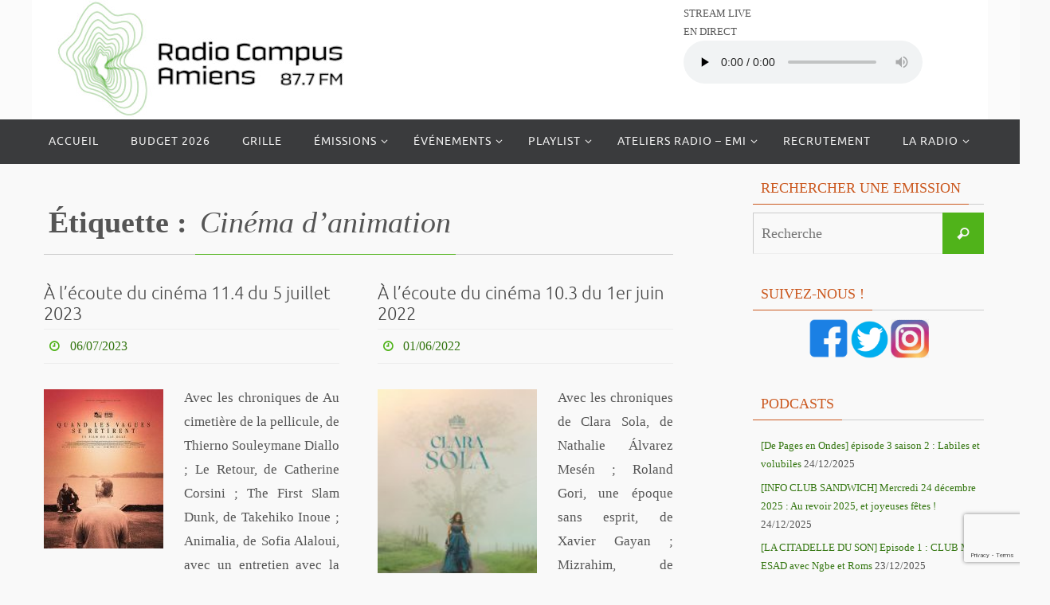

--- FILE ---
content_type: text/html; charset=UTF-8
request_url: http://www.radiocampusamiens.fr/tag/cinema-danimation/
body_size: 20073
content:
<!DOCTYPE html>
<html lang="fr-FR">
<head>
<meta name="viewport" content="width=device-width, user-scalable=no, initial-scale=1.0, minimum-scale=1.0, maximum-scale=1.0">
<meta http-equiv="Content-Type" content="text/html; charset=UTF-8" />
<link rel="profile" href="http://gmpg.org/xfn/11" />
<link rel="pingback" href="http://www.radiocampusamiens.fr/xmlrpc.php" />
<meta name='robots' content='index, follow, max-image-preview:large, max-snippet:-1, max-video-preview:-1' />
	<style>img:is([sizes="auto" i], [sizes^="auto," i]) { contain-intrinsic-size: 3000px 1500px }</style>
	
	<!-- This site is optimized with the Yoast SEO plugin v24.6 - https://yoast.com/wordpress/plugins/seo/ -->
	<title>Cinéma d&#039;animation Archives - Radio Campus Amiens - 87.7 FM</title>
	<link rel="canonical" href="http://www.radiocampusamiens.fr/tag/cinema-danimation/" />
	<meta property="og:locale" content="fr_FR" />
	<meta property="og:type" content="article" />
	<meta property="og:title" content="Cinéma d&#039;animation Archives - Radio Campus Amiens - 87.7 FM" />
	<meta property="og:url" content="http://www.radiocampusamiens.fr/tag/cinema-danimation/" />
	<meta property="og:site_name" content="Radio Campus Amiens - 87.7 FM" />
	<meta property="og:image" content="http://www.radiocampusamiens.fr/wp-content/uploads/88046-Logo-RCA.jpg" />
	<meta property="og:image:width" content="1600" />
	<meta property="og:image:height" content="1600" />
	<meta property="og:image:type" content="image/jpeg" />
	<meta name="twitter:card" content="summary_large_image" />
	<meta name="twitter:site" content="@CampusAmiens" />
	<script type="application/ld+json" class="yoast-schema-graph">{"@context":"https://schema.org","@graph":[{"@type":"CollectionPage","@id":"http://www.radiocampusamiens.fr/tag/cinema-danimation/","url":"http://www.radiocampusamiens.fr/tag/cinema-danimation/","name":"Cinéma d'animation Archives - Radio Campus Amiens - 87.7 FM","isPartOf":{"@id":"http://www.radiocampusamiens.fr/#website"},"primaryImageOfPage":{"@id":"http://www.radiocampusamiens.fr/tag/cinema-danimation/#primaryimage"},"image":{"@id":"http://www.radiocampusamiens.fr/tag/cinema-danimation/#primaryimage"},"thumbnailUrl":"http://www.radiocampusamiens.fr/wp-content/uploads/quand-les-vagues-se-retirent.jpg","breadcrumb":{"@id":"http://www.radiocampusamiens.fr/tag/cinema-danimation/#breadcrumb"},"inLanguage":"fr-FR"},{"@type":"ImageObject","inLanguage":"fr-FR","@id":"http://www.radiocampusamiens.fr/tag/cinema-danimation/#primaryimage","url":"http://www.radiocampusamiens.fr/wp-content/uploads/quand-les-vagues-se-retirent.jpg","contentUrl":"http://www.radiocampusamiens.fr/wp-content/uploads/quand-les-vagues-se-retirent.jpg","width":300,"height":400},{"@type":"BreadcrumbList","@id":"http://www.radiocampusamiens.fr/tag/cinema-danimation/#breadcrumb","itemListElement":[{"@type":"ListItem","position":1,"name":"Accueil","item":"http://www.radiocampusamiens.fr/"},{"@type":"ListItem","position":2,"name":"Cinéma d'animation"}]},{"@type":"WebSite","@id":"http://www.radiocampusamiens.fr/#website","url":"http://www.radiocampusamiens.fr/","name":"Radio Campus Amiens - 87.7 FM","description":"Radio associative, alternative, culturelle et étudiante d&#039;Amiens","potentialAction":[{"@type":"SearchAction","target":{"@type":"EntryPoint","urlTemplate":"http://www.radiocampusamiens.fr/?s={search_term_string}"},"query-input":{"@type":"PropertyValueSpecification","valueRequired":true,"valueName":"search_term_string"}}],"inLanguage":"fr-FR"}]}</script>
	<!-- / Yoast SEO plugin. -->


<link rel='dns-prefetch' href='//w.sharethis.com' />
<link rel='dns-prefetch' href='//cdn.jsdelivr.net' />
<link rel="alternate" type="application/rss+xml" title="Radio Campus Amiens - 87.7 FM &raquo; Flux" href="http://www.radiocampusamiens.fr/feed/" />
<link rel="alternate" type="application/rss+xml" title="Radio Campus Amiens - 87.7 FM &raquo; Flux des commentaires" href="http://www.radiocampusamiens.fr/comments/feed/" />
<link rel="alternate" type="application/rss+xml" title="Radio Campus Amiens - 87.7 FM &raquo; Flux de l’étiquette Cinéma d&#039;animation" href="http://www.radiocampusamiens.fr/tag/cinema-danimation/feed/" />
<script type="text/javascript">
/* <![CDATA[ */
window._wpemojiSettings = {"baseUrl":"https:\/\/s.w.org\/images\/core\/emoji\/15.0.3\/72x72\/","ext":".png","svgUrl":"https:\/\/s.w.org\/images\/core\/emoji\/15.0.3\/svg\/","svgExt":".svg","source":{"concatemoji":"http:\/\/www.radiocampusamiens.fr\/wp-includes\/js\/wp-emoji-release.min.js?ver=6.7.4"}};
/*! This file is auto-generated */
!function(i,n){var o,s,e;function c(e){try{var t={supportTests:e,timestamp:(new Date).valueOf()};sessionStorage.setItem(o,JSON.stringify(t))}catch(e){}}function p(e,t,n){e.clearRect(0,0,e.canvas.width,e.canvas.height),e.fillText(t,0,0);var t=new Uint32Array(e.getImageData(0,0,e.canvas.width,e.canvas.height).data),r=(e.clearRect(0,0,e.canvas.width,e.canvas.height),e.fillText(n,0,0),new Uint32Array(e.getImageData(0,0,e.canvas.width,e.canvas.height).data));return t.every(function(e,t){return e===r[t]})}function u(e,t,n){switch(t){case"flag":return n(e,"\ud83c\udff3\ufe0f\u200d\u26a7\ufe0f","\ud83c\udff3\ufe0f\u200b\u26a7\ufe0f")?!1:!n(e,"\ud83c\uddfa\ud83c\uddf3","\ud83c\uddfa\u200b\ud83c\uddf3")&&!n(e,"\ud83c\udff4\udb40\udc67\udb40\udc62\udb40\udc65\udb40\udc6e\udb40\udc67\udb40\udc7f","\ud83c\udff4\u200b\udb40\udc67\u200b\udb40\udc62\u200b\udb40\udc65\u200b\udb40\udc6e\u200b\udb40\udc67\u200b\udb40\udc7f");case"emoji":return!n(e,"\ud83d\udc26\u200d\u2b1b","\ud83d\udc26\u200b\u2b1b")}return!1}function f(e,t,n){var r="undefined"!=typeof WorkerGlobalScope&&self instanceof WorkerGlobalScope?new OffscreenCanvas(300,150):i.createElement("canvas"),a=r.getContext("2d",{willReadFrequently:!0}),o=(a.textBaseline="top",a.font="600 32px Arial",{});return e.forEach(function(e){o[e]=t(a,e,n)}),o}function t(e){var t=i.createElement("script");t.src=e,t.defer=!0,i.head.appendChild(t)}"undefined"!=typeof Promise&&(o="wpEmojiSettingsSupports",s=["flag","emoji"],n.supports={everything:!0,everythingExceptFlag:!0},e=new Promise(function(e){i.addEventListener("DOMContentLoaded",e,{once:!0})}),new Promise(function(t){var n=function(){try{var e=JSON.parse(sessionStorage.getItem(o));if("object"==typeof e&&"number"==typeof e.timestamp&&(new Date).valueOf()<e.timestamp+604800&&"object"==typeof e.supportTests)return e.supportTests}catch(e){}return null}();if(!n){if("undefined"!=typeof Worker&&"undefined"!=typeof OffscreenCanvas&&"undefined"!=typeof URL&&URL.createObjectURL&&"undefined"!=typeof Blob)try{var e="postMessage("+f.toString()+"("+[JSON.stringify(s),u.toString(),p.toString()].join(",")+"));",r=new Blob([e],{type:"text/javascript"}),a=new Worker(URL.createObjectURL(r),{name:"wpTestEmojiSupports"});return void(a.onmessage=function(e){c(n=e.data),a.terminate(),t(n)})}catch(e){}c(n=f(s,u,p))}t(n)}).then(function(e){for(var t in e)n.supports[t]=e[t],n.supports.everything=n.supports.everything&&n.supports[t],"flag"!==t&&(n.supports.everythingExceptFlag=n.supports.everythingExceptFlag&&n.supports[t]);n.supports.everythingExceptFlag=n.supports.everythingExceptFlag&&!n.supports.flag,n.DOMReady=!1,n.readyCallback=function(){n.DOMReady=!0}}).then(function(){return e}).then(function(){var e;n.supports.everything||(n.readyCallback(),(e=n.source||{}).concatemoji?t(e.concatemoji):e.wpemoji&&e.twemoji&&(t(e.twemoji),t(e.wpemoji)))}))}((window,document),window._wpemojiSettings);
/* ]]> */
</script>
<style id='cf-frontend-style-inline-css' type='text/css'>
@font-face {
	font-family: 'Technor';
	font-style: normal;
	font-weight: 400;
	src: url('http://www.radiocampusamiens.fr/wp-content/uploads/Technor-Black.otf') format('OpenType'),
		url('http://www.radiocampusamiens.fr/wp-content/uploads/Technor-Bold.otf') format('OpenType'),
		url('http://www.radiocampusamiens.fr/wp-content/uploads/Technor-Extralight.otf') format('OpenType'),
		url('http://www.radiocampusamiens.fr/wp-content/uploads/Technor-Light.otf') format('OpenType'),
		url('http://www.radiocampusamiens.fr/wp-content/uploads/Technor-Medium.otf') format('OpenType'),
		url('http://www.radiocampusamiens.fr/wp-content/uploads/Technor-Regular.otf') format('OpenType'),
		url('http://www.radiocampusamiens.fr/wp-content/uploads/Technor-Semibold.otf') format('OpenType');
}
</style>
<style id='wp-emoji-styles-inline-css' type='text/css'>

	img.wp-smiley, img.emoji {
		display: inline !important;
		border: none !important;
		box-shadow: none !important;
		height: 1em !important;
		width: 1em !important;
		margin: 0 0.07em !important;
		vertical-align: -0.1em !important;
		background: none !important;
		padding: 0 !important;
	}
</style>
<link rel='stylesheet' id='wp-block-library-css' href='http://www.radiocampusamiens.fr/wp-includes/css/dist/block-library/style.min.css?ver=6.7.4' type='text/css' media='all' />
<style id='classic-theme-styles-inline-css' type='text/css'>
/*! This file is auto-generated */
.wp-block-button__link{color:#fff;background-color:#32373c;border-radius:9999px;box-shadow:none;text-decoration:none;padding:calc(.667em + 2px) calc(1.333em + 2px);font-size:1.125em}.wp-block-file__button{background:#32373c;color:#fff;text-decoration:none}
</style>
<style id='global-styles-inline-css' type='text/css'>
:root{--wp--preset--aspect-ratio--square: 1;--wp--preset--aspect-ratio--4-3: 4/3;--wp--preset--aspect-ratio--3-4: 3/4;--wp--preset--aspect-ratio--3-2: 3/2;--wp--preset--aspect-ratio--2-3: 2/3;--wp--preset--aspect-ratio--16-9: 16/9;--wp--preset--aspect-ratio--9-16: 9/16;--wp--preset--color--black: #000000;--wp--preset--color--cyan-bluish-gray: #abb8c3;--wp--preset--color--white: #ffffff;--wp--preset--color--pale-pink: #f78da7;--wp--preset--color--vivid-red: #cf2e2e;--wp--preset--color--luminous-vivid-orange: #ff6900;--wp--preset--color--luminous-vivid-amber: #fcb900;--wp--preset--color--light-green-cyan: #7bdcb5;--wp--preset--color--vivid-green-cyan: #00d084;--wp--preset--color--pale-cyan-blue: #8ed1fc;--wp--preset--color--vivid-cyan-blue: #0693e3;--wp--preset--color--vivid-purple: #9b51e0;--wp--preset--gradient--vivid-cyan-blue-to-vivid-purple: linear-gradient(135deg,rgba(6,147,227,1) 0%,rgb(155,81,224) 100%);--wp--preset--gradient--light-green-cyan-to-vivid-green-cyan: linear-gradient(135deg,rgb(122,220,180) 0%,rgb(0,208,130) 100%);--wp--preset--gradient--luminous-vivid-amber-to-luminous-vivid-orange: linear-gradient(135deg,rgba(252,185,0,1) 0%,rgba(255,105,0,1) 100%);--wp--preset--gradient--luminous-vivid-orange-to-vivid-red: linear-gradient(135deg,rgba(255,105,0,1) 0%,rgb(207,46,46) 100%);--wp--preset--gradient--very-light-gray-to-cyan-bluish-gray: linear-gradient(135deg,rgb(238,238,238) 0%,rgb(169,184,195) 100%);--wp--preset--gradient--cool-to-warm-spectrum: linear-gradient(135deg,rgb(74,234,220) 0%,rgb(151,120,209) 20%,rgb(207,42,186) 40%,rgb(238,44,130) 60%,rgb(251,105,98) 80%,rgb(254,248,76) 100%);--wp--preset--gradient--blush-light-purple: linear-gradient(135deg,rgb(255,206,236) 0%,rgb(152,150,240) 100%);--wp--preset--gradient--blush-bordeaux: linear-gradient(135deg,rgb(254,205,165) 0%,rgb(254,45,45) 50%,rgb(107,0,62) 100%);--wp--preset--gradient--luminous-dusk: linear-gradient(135deg,rgb(255,203,112) 0%,rgb(199,81,192) 50%,rgb(65,88,208) 100%);--wp--preset--gradient--pale-ocean: linear-gradient(135deg,rgb(255,245,203) 0%,rgb(182,227,212) 50%,rgb(51,167,181) 100%);--wp--preset--gradient--electric-grass: linear-gradient(135deg,rgb(202,248,128) 0%,rgb(113,206,126) 100%);--wp--preset--gradient--midnight: linear-gradient(135deg,rgb(2,3,129) 0%,rgb(40,116,252) 100%);--wp--preset--font-size--small: 13px;--wp--preset--font-size--medium: 20px;--wp--preset--font-size--large: 36px;--wp--preset--font-size--x-large: 42px;--wp--preset--spacing--20: 0.44rem;--wp--preset--spacing--30: 0.67rem;--wp--preset--spacing--40: 1rem;--wp--preset--spacing--50: 1.5rem;--wp--preset--spacing--60: 2.25rem;--wp--preset--spacing--70: 3.38rem;--wp--preset--spacing--80: 5.06rem;--wp--preset--shadow--natural: 6px 6px 9px rgba(0, 0, 0, 0.2);--wp--preset--shadow--deep: 12px 12px 50px rgba(0, 0, 0, 0.4);--wp--preset--shadow--sharp: 6px 6px 0px rgba(0, 0, 0, 0.2);--wp--preset--shadow--outlined: 6px 6px 0px -3px rgba(255, 255, 255, 1), 6px 6px rgba(0, 0, 0, 1);--wp--preset--shadow--crisp: 6px 6px 0px rgba(0, 0, 0, 1);}:where(.is-layout-flex){gap: 0.5em;}:where(.is-layout-grid){gap: 0.5em;}body .is-layout-flex{display: flex;}.is-layout-flex{flex-wrap: wrap;align-items: center;}.is-layout-flex > :is(*, div){margin: 0;}body .is-layout-grid{display: grid;}.is-layout-grid > :is(*, div){margin: 0;}:where(.wp-block-columns.is-layout-flex){gap: 2em;}:where(.wp-block-columns.is-layout-grid){gap: 2em;}:where(.wp-block-post-template.is-layout-flex){gap: 1.25em;}:where(.wp-block-post-template.is-layout-grid){gap: 1.25em;}.has-black-color{color: var(--wp--preset--color--black) !important;}.has-cyan-bluish-gray-color{color: var(--wp--preset--color--cyan-bluish-gray) !important;}.has-white-color{color: var(--wp--preset--color--white) !important;}.has-pale-pink-color{color: var(--wp--preset--color--pale-pink) !important;}.has-vivid-red-color{color: var(--wp--preset--color--vivid-red) !important;}.has-luminous-vivid-orange-color{color: var(--wp--preset--color--luminous-vivid-orange) !important;}.has-luminous-vivid-amber-color{color: var(--wp--preset--color--luminous-vivid-amber) !important;}.has-light-green-cyan-color{color: var(--wp--preset--color--light-green-cyan) !important;}.has-vivid-green-cyan-color{color: var(--wp--preset--color--vivid-green-cyan) !important;}.has-pale-cyan-blue-color{color: var(--wp--preset--color--pale-cyan-blue) !important;}.has-vivid-cyan-blue-color{color: var(--wp--preset--color--vivid-cyan-blue) !important;}.has-vivid-purple-color{color: var(--wp--preset--color--vivid-purple) !important;}.has-black-background-color{background-color: var(--wp--preset--color--black) !important;}.has-cyan-bluish-gray-background-color{background-color: var(--wp--preset--color--cyan-bluish-gray) !important;}.has-white-background-color{background-color: var(--wp--preset--color--white) !important;}.has-pale-pink-background-color{background-color: var(--wp--preset--color--pale-pink) !important;}.has-vivid-red-background-color{background-color: var(--wp--preset--color--vivid-red) !important;}.has-luminous-vivid-orange-background-color{background-color: var(--wp--preset--color--luminous-vivid-orange) !important;}.has-luminous-vivid-amber-background-color{background-color: var(--wp--preset--color--luminous-vivid-amber) !important;}.has-light-green-cyan-background-color{background-color: var(--wp--preset--color--light-green-cyan) !important;}.has-vivid-green-cyan-background-color{background-color: var(--wp--preset--color--vivid-green-cyan) !important;}.has-pale-cyan-blue-background-color{background-color: var(--wp--preset--color--pale-cyan-blue) !important;}.has-vivid-cyan-blue-background-color{background-color: var(--wp--preset--color--vivid-cyan-blue) !important;}.has-vivid-purple-background-color{background-color: var(--wp--preset--color--vivid-purple) !important;}.has-black-border-color{border-color: var(--wp--preset--color--black) !important;}.has-cyan-bluish-gray-border-color{border-color: var(--wp--preset--color--cyan-bluish-gray) !important;}.has-white-border-color{border-color: var(--wp--preset--color--white) !important;}.has-pale-pink-border-color{border-color: var(--wp--preset--color--pale-pink) !important;}.has-vivid-red-border-color{border-color: var(--wp--preset--color--vivid-red) !important;}.has-luminous-vivid-orange-border-color{border-color: var(--wp--preset--color--luminous-vivid-orange) !important;}.has-luminous-vivid-amber-border-color{border-color: var(--wp--preset--color--luminous-vivid-amber) !important;}.has-light-green-cyan-border-color{border-color: var(--wp--preset--color--light-green-cyan) !important;}.has-vivid-green-cyan-border-color{border-color: var(--wp--preset--color--vivid-green-cyan) !important;}.has-pale-cyan-blue-border-color{border-color: var(--wp--preset--color--pale-cyan-blue) !important;}.has-vivid-cyan-blue-border-color{border-color: var(--wp--preset--color--vivid-cyan-blue) !important;}.has-vivid-purple-border-color{border-color: var(--wp--preset--color--vivid-purple) !important;}.has-vivid-cyan-blue-to-vivid-purple-gradient-background{background: var(--wp--preset--gradient--vivid-cyan-blue-to-vivid-purple) !important;}.has-light-green-cyan-to-vivid-green-cyan-gradient-background{background: var(--wp--preset--gradient--light-green-cyan-to-vivid-green-cyan) !important;}.has-luminous-vivid-amber-to-luminous-vivid-orange-gradient-background{background: var(--wp--preset--gradient--luminous-vivid-amber-to-luminous-vivid-orange) !important;}.has-luminous-vivid-orange-to-vivid-red-gradient-background{background: var(--wp--preset--gradient--luminous-vivid-orange-to-vivid-red) !important;}.has-very-light-gray-to-cyan-bluish-gray-gradient-background{background: var(--wp--preset--gradient--very-light-gray-to-cyan-bluish-gray) !important;}.has-cool-to-warm-spectrum-gradient-background{background: var(--wp--preset--gradient--cool-to-warm-spectrum) !important;}.has-blush-light-purple-gradient-background{background: var(--wp--preset--gradient--blush-light-purple) !important;}.has-blush-bordeaux-gradient-background{background: var(--wp--preset--gradient--blush-bordeaux) !important;}.has-luminous-dusk-gradient-background{background: var(--wp--preset--gradient--luminous-dusk) !important;}.has-pale-ocean-gradient-background{background: var(--wp--preset--gradient--pale-ocean) !important;}.has-electric-grass-gradient-background{background: var(--wp--preset--gradient--electric-grass) !important;}.has-midnight-gradient-background{background: var(--wp--preset--gradient--midnight) !important;}.has-small-font-size{font-size: var(--wp--preset--font-size--small) !important;}.has-medium-font-size{font-size: var(--wp--preset--font-size--medium) !important;}.has-large-font-size{font-size: var(--wp--preset--font-size--large) !important;}.has-x-large-font-size{font-size: var(--wp--preset--font-size--x-large) !important;}
:where(.wp-block-post-template.is-layout-flex){gap: 1.25em;}:where(.wp-block-post-template.is-layout-grid){gap: 1.25em;}
:where(.wp-block-columns.is-layout-flex){gap: 2em;}:where(.wp-block-columns.is-layout-grid){gap: 2em;}
:root :where(.wp-block-pullquote){font-size: 1.5em;line-height: 1.6;}
</style>
<link rel='stylesheet' id='contact-form-7-css' href='http://www.radiocampusamiens.fr/wp-content/plugins/contact-form-7/includes/css/styles.css?ver=5.7.2' type='text/css' media='all' />
<link rel='stylesheet' id='nirvana-fonts-css' href='http://www.radiocampusamiens.fr/wp-content/themes/nirvana/fonts/fontfaces.css?ver=1.6.3' type='text/css' media='all' />
<link rel='stylesheet' id='nirvana-style-css' href='http://www.radiocampusamiens.fr/wp-content/themes/nirvana/style.css?ver=1.6.3' type='text/css' media='all' />
<style id='nirvana-style-inline-css' type='text/css'>
 #header-container { width: 1200px; } #header-container, #access >.menu, #forbottom, #colophon, #footer-widget-area, #topbar-inner, .ppbox, #pp-afterslider #container, #breadcrumbs-box { max-width: 1200px; } #container.one-column { } #container.two-columns-right #secondary { width: 300px; float:right; } #container.two-columns-right #content { width: 760px; float: left; } /* fallback */ #container.two-columns-right #content { width: calc(100% - 380px); float: left; } #container.two-columns-left #primary { width: 300px; float: left; } #container.two-columns-left #content { width: 760px; float: right; } /* fallback */ #container.two-columns-left #content { width: -moz-calc(100% - 380px); float: right; width: -webkit-calc(100% - 380px ); width: calc(100% - 380px); } #container.three-columns-right .sidey { width: 150px; float: left; } #container.three-columns-right #primary { margin-left: 80px; margin-right: 80px; } #container.three-columns-right #content { width: 680px; float: left; } /* fallback */ #container.three-columns-right #content { width: -moz-calc(100% - 460px); float: left; width: -webkit-calc(100% - 460px); width: calc(100% - 460px); } #container.three-columns-left .sidey { width: 150px; float: left; } #container.three-columns-left #secondary{ margin-left: 80px; margin-right: 80px; } #container.three-columns-left #content { width: 680px; float: right;} /* fallback */ #container.three-columns-left #content { width: -moz-calc(100% - 460px); float: right; width: -webkit-calc(100% - 460px); width: calc(100% - 460px); } #container.three-columns-sided .sidey { width: 150px; float: left; } #container.three-columns-sided #secondary{ float:right; } #container.three-columns-sided #content { width: 680px; float: right; /* fallback */ width: -moz-calc(100% - 460px); float: right; width: -webkit-calc(100% - 460px); float: right; width: calc(100% - 460px); float: right; margin: 0 230px 0 -1140px; } body { font-family: Georgia, "Times New Roman", Times, serif; } #content h1.entry-title a, #content h2.entry-title a, #content h1.entry-title, #content h2.entry-title { font-family: Ubuntu; } .widget-title, .widget-title a { line-height: normal; font-family: "Police de base"; } .widget-container, .widget-container a { font-family: Police de base; } .entry-content h1, .entry-content h2, .entry-content h3, .entry-content h4, .entry-content h5, .entry-content h6, .nivo-caption h2, #front-text1 h1, #front-text2 h1, h3.column-header-image, #comments #reply-title { font-family: "Police de base"; } #site-title span a { font-family: Ubuntu; } #access ul li a, #access ul li a span { font-family: Ubuntu; } /* general */ body { color: #555555; background-color: #F9F9F9 } a { color: #347611; } a:hover, .entry-meta span a:hover, .comments-link a:hover, body.coldisplay2 #front-columns a:active { color: #50B31A; } a:active { ; color: #F9F9F9; } .entry-meta a:hover, .widget-container a:hover, .footer2 a:hover { border-bottom-color: #CCCCCC; } .sticky h2.entry-title a { background-color: #50B31A; color: #F9F9F9; } #header { background-color: #fbfbfb; } #site-title span a { color: #1EC8BB; } #site-description { color: #666666; } .socials a:hover .socials-hover { background-color: #347611; } .socials .socials-hover { background-color: #50B31A; } /* Main menu top level */ #access a, #nav-toggle span { color: #EEEEEE; } #access, #nav-toggle, #access ul li { background-color: #3A3B3D; } #access > .menu > ul > li > a > span { } #access ul li:hover { background-color: #50B31A; color: #FFFFFF; } #access ul > li.current_page_item , #access ul > li.current-menu-item, #access ul > li.current_page_ancestor , #access ul > li.current-menu-ancestor { background-color: #47484a; } /* Main menu Submenus */ #access ul ul li, #access ul ul { background-color: #50B31A; } #access ul ul li a { color: #FFFFFF; } #access ul ul li:hover { background-color: #5ec128; } #breadcrumbs { background-color: #efefef; } #access ul ul li.current_page_item, #access ul ul li.current-menu-item, #access ul ul li.current_page_ancestor, #access ul ul li.current-menu-ancestor { background-color: #5ec128; } /* top menu */ #topbar { background-color: #FFFFFF; border-bottom-color: #ebebeb; } .menu-header-search .searchform { background: #F7F7F7; } .topmenu ul li a, .search-icon:before { color: #999999; } .topmenu ul li a:hover { background-color: #efefef; } .search-icon:hover:before { color: #50B31A; } /* main */ #main { background-color: #F9F9F9; } #author-info, .page-title, #entry-author-info { border-color: #CCCCCC; } .page-title-text { ; } .page-title span { border-color: #50B31A; } #entry-author-info #author-avatar, #author-info #author-avatar { border-color: #EEEEEE; } .avatar-container:before { ; } .sidey .widget-container { color: #555555; ; } .sidey .widget-title { color: #CB5920; ; border-color: #CCCCCC; } .sidey .widget-container a { ; } .sidey .widget-container a:hover { ; } .widget-title span { border-color: #CB5920; } .entry-content h1, .entry-content h2, .entry-content h3, .entry-content h4, .entry-content h5, .entry-content h6 { color: #444444; } .entry-title, .entry-title a{ color: #444444; } .entry-title a:hover { color: #000000; } #content span.entry-format { color: #CCCCCC; } /* footer */ #footer { color: #AAAAAA; background-color: #F5F5F5; } #footer2 { color: #AAAAAA; background-color: #F7F7F7; } #sfooter-full { background-color: #f2f2f2; } .footermenu ul li { border-color: #ffffff; } .footermenu ul li:hover { border-color: #ffffff; } #colophon a { ; } #colophon a:hover { ; } #footer2 a, .footermenu ul li:after { color: #347611; } #footer2 a:hover { color: #50B31A; } #footer .widget-container { color: #555555; ; } #footer .widget-title { color: #CB5920; ; border-color:#CCCCCC; } /* buttons */ a.continue-reading-link { color: #347611; border-color: #347611; } a.continue-reading-link:hover { background-color: #50B31A; color: #F9F9F9; } #cryout_ajax_more_trigger { border: 1px solid #CCCCCC; } #cryout_ajax_more_trigger:hover { background-color: #F7F7F7; } a.continue-reading-link i.crycon-right-dir { color: #50B31A } a.continue-reading-link:hover i.crycon-right-dir { color: #F9F9F9 } .page-link a, .page-link > span > em { border-color: #CCCCCC } .columnmore a { ; color:#F7F7F7 } .columnmore a:hover { background: #50B31A; } .file, .button, input[type="submit"], input[type="reset"], #respond .form-submit input#submit { background-color: #F9F9F9; border-color: #CCCCCC; } .button:hover, #respond .form-submit input#submit:hover { background-color: #F7F7F7; } .entry-content tr th, .entry-content thead th { color: #444444; } .entry-content tr th { background-color: #50B31A; color:#F9F9F9; } .entry-content tr.even { background-color: #F7F7F7; } hr { border-color: #EEEEEE; } input[type="text"], input[type="password"], input[type="email"], input[type="color"], input[type="date"], input[type="datetime"], input[type="datetime-local"], input[type="month"], input[type="number"], input[type="range"], input[type="search"], input[type="tel"], input[type="time"], input[type="url"], input[type="week"], textarea, select { border-color: #CCCCCC #EEEEEE #EEEEEE #CCCCCC; color: #555555; } input[type="submit"], input[type="reset"] { color: #555555; } input[type="text"]:hover, input[type="password"]:hover, input[type="email"]:hover, input[type="color"]:hover, input[type="date"]:hover, input[type="datetime"]:hover, input[type="datetime-local"]:hover, input[type="month"]:hover, input[type="number"]:hover, input[type="range"]:hover, input[type="search"]:hover, input[type="tel"]:hover, input[type="time"]:hover, input[type="url"]:hover, input[type="week"]:hover, textarea:hover { background-color: rgba(247,247,247,0.4); } .entry-content pre { background-color: #F7F7F7; border-color: rgba(80,179,26,0.1); } abbr, acronym { border-color: #555555; } .comment-meta a { color: #999999; } #respond .form-allowed-tags { color: #999999; } .comment .reply a { border-color: #EEEEEE; } .comment .reply a:hover { color: #347611; } .entry-meta { border-color: #EEEEEE; } .entry-meta .crycon-metas:before { color: #50B31A; } .entry-meta span a, .comments-link a { ; } .entry-meta span a:hover, .comments-link a:hover { ; } .entry-meta span, .entry-utility span, .footer-tags { color: #c1c1c1; } .nav-next a, .nav-previous a{ background-color:#f2f2f2; } .nav-next a:hover, .nav-previous a:hover { background-color: #347611; color:#F9F9F9; } .pagination { border-color: #ededed; } .pagination a:hover { ; color: #F9F9F9; } h3#comments-title { border-color: #CCCCCC; } h3#comments-title span { background-color: #50B31A; color: #F9F9F9; } .comment-details { border-color: #EEEEEE; } .searchform input[type="text"] { color: #999999; } .searchform:after { background-color: #50B31A; } .searchform:hover:after { ; } .searchsubmit[type="submit"]{ color: #F7F7F7; } li.menu-main-search .searchform .s { background-color: #F9F9F9; } li.menu-main-search .searchsubmit[type="submit"] { color: #999999; } .caption-accented .wp-caption { background-color:rgba(80,179,26,0.8); color:#F9F9F9; } .nirvana-image-one .entry-content img[class*='align'], .nirvana-image-one .entry-summary img[class*='align'], .nirvana-image-two .entry-content img[class*='align'], .nirvana-image-two .entry-summary img[class*='align'] .nirvana-image-one .entry-content [class*='wp-block'][class*='align'] img, .nirvana-image-one .entry-summary [class*='wp-block'][class*='align'] img, .nirvana-image-two .entry-content [class*='wp-block'][class*='align'] img, .nirvana-image-two .entry-summary [class*='wp-block'][class*='align'] img { border-color: #50B31A; } html { font-size: 17px; line-height: 1.8; } .entry-content, .entry-summary, .ppbox { text-align: Justify ; } .entry-content, .entry-summary, .widget-container, .ppbox, .navigation { ; } #content h1.entry-title, #content h2.entry-title, .woocommerce-page h1.page-title { font-size: 22px; } .widget-title, .widget-title a { font-size: 18px; } .widget-container, .widget-container a { font-size: 13px; } #content h1, #pp-afterslider h1 { font-size: 38px; } #content h2, #pp-afterslider h2 { font-size: 34px; } #content h3, #pp-afterslider h3 { font-size: 29px; } #content h4, #pp-afterslider h4 { font-size: 24px; } #content h5, #pp-afterslider h5 { font-size: 19px; } #content h6, #pp-afterslider h6 { font-size: 14px; } #site-title span a { font-size: 46px; } #access ul li a { font-size: 14px; } #access ul ul ul a { font-size: 13px; } #respond .form-allowed-tags { display: none; } .nocomments, .nocomments2 { display: none; } .comments-link span { display: none; } .page h1.entry-title, .home .page h2.entry-title { display: none; } article footer.entry-meta { display: none; } .entry-content p, .entry-content ul, .entry-content ol, .entry-content dd, .entry-content pre, .entry-content hr, .commentlist p, .entry-summary p { margin-bottom: 1.0em; } #header-container > div { margin: 35px 0 0 0px; } #toTop:hover .crycon-back2top:before { ; } #main { margin-top: 5px; } #forbottom { padding-left: 0px; padding-right: 0px; } #header-widget-area { width: 33%; } #branding { height:150px; } @media (max-width: 1920px) { #branding, #bg_image { display: block; height: auto; max-width: 100%; min-height: inherit !important; } } 
/* Nirvana Custom CSS */
</style>
<link rel='stylesheet' id='nirvana-mobile-css' href='http://www.radiocampusamiens.fr/wp-content/themes/nirvana/styles/style-mobile.css?ver=1.6.3' type='text/css' media='all' />
<link rel='stylesheet' id='fo-fonts-declaration-css' href='http://www.radiocampusamiens.fr/wp-content/uploads/font-organizer/fo-declarations.css?ver=6.7.4' type='text/css' media='all' />
<link rel='stylesheet' id='fo-fonts-elements-css' href='http://www.radiocampusamiens.fr/wp-content/uploads/font-organizer/fo-elements.css?ver=6.7.4' type='text/css' media='all' />
<script id='st_insights_js' type="text/javascript" src="http://w.sharethis.com/button/st_insights.js?publisher=4d48b7c5-0ae3-43d4-bfbe-3ff8c17a8ae6&amp;product=simpleshare&amp;ver=8.5.3" id="ssba-sharethis-js"></script>
<script type="text/javascript" src="http://www.radiocampusamiens.fr/wp-includes/js/jquery/jquery.min.js?ver=3.7.1" id="jquery-core-js"></script>
<script type="text/javascript" src="http://www.radiocampusamiens.fr/wp-includes/js/jquery/jquery-migrate.min.js?ver=3.4.1" id="jquery-migrate-js"></script>
<link rel="https://api.w.org/" href="http://www.radiocampusamiens.fr/wp-json/" /><link rel="alternate" title="JSON" type="application/json" href="http://www.radiocampusamiens.fr/wp-json/wp/v2/tags/527" /><link rel="EditURI" type="application/rsd+xml" title="RSD" href="http://www.radiocampusamiens.fr/xmlrpc.php?rsd" />
<meta name="generator" content="WordPress 6.7.4" />
<meta name="generator" content="Seriously Simple Podcasting 1.11.2" />
<meta name="generator" content="Seriously Simple Podcasting 2.19.1" />
	<link rel="preconnect" href="https://fonts.googleapis.com">
	<link rel="preconnect" href="https://fonts.gstatic.com">
	
<link rel="alternate" type="application/rss+xml" title="Flux RSS du podcast" href="http://www.radiocampusamiens.fr/feed/podcast" />


<link rel="alternate" type="application/rss+xml" title="Flux RSS du podcast" href="http://www.radiocampusamiens.fr/feed/podcast" />

<link rel="icon" href="http://www.radiocampusamiens.fr/wp-content/uploads/cropped-LOGO-RADIO-CAMPUS-AMIENS-DRAPEAU-EPAIS-32x32.jpg" sizes="32x32" />
<link rel="icon" href="http://www.radiocampusamiens.fr/wp-content/uploads/cropped-LOGO-RADIO-CAMPUS-AMIENS-DRAPEAU-EPAIS-192x192.jpg" sizes="192x192" />
<link rel="apple-touch-icon" href="http://www.radiocampusamiens.fr/wp-content/uploads/cropped-LOGO-RADIO-CAMPUS-AMIENS-DRAPEAU-EPAIS-180x180.jpg" />
<meta name="msapplication-TileImage" content="http://www.radiocampusamiens.fr/wp-content/uploads/cropped-LOGO-RADIO-CAMPUS-AMIENS-DRAPEAU-EPAIS-270x270.jpg" />
<!--[if lt IE 9]>
<script>
document.createElement('header');
document.createElement('nav');
document.createElement('section');
document.createElement('article');
document.createElement('aside');
document.createElement('footer');
</script>
<![endif]-->
		<style type="text/css" id="wp-custom-css">
			@font-face { font-family: Technor-Variable.woff2; src: url(ftp://webmaster%40radiocampusamiens.fr@ftp.online.net/www/wp-content/themes/nirvana/fonts/Technor-Variable.woff2); font-weight: normal; }		</style>
			<style id="egf-frontend-styles" type="text/css">
		p {} h1 {} h2 {} h3 {} h4 {} h5 {} h6 {} 	</style>
	</head>
<body class="archive tag tag-cinema-danimation tag-527 nirvana-image-none caption-simple magazine-layout nirvana-comment-placeholders nirvana-menu-center nirvana-topbarhide">

		<a class="skip-link screen-reader-text" href="#main" title="Passer vers le contenu"> Passer vers le contenu </a>
	
<div id="wrapper" class="hfeed">
<div id="topbar" ><div id="topbar-inner"> <nav class="topmenu"><ul id="menu-menu-principal" class="menu"><li id="menu-item-946" class="menu-item menu-item-type-custom menu-item-object-custom menu-item-home menu-item-946"><a href="http://www.radiocampusamiens.fr">ACCUEIL</a></li>
<li id="menu-item-17976" class="menu-item menu-item-type-post_type menu-item-object-page menu-item-17976"><a href="http://www.radiocampusamiens.fr/budget-2026/">Budget 2026</a></li>
<li id="menu-item-15909" class="menu-item menu-item-type-custom menu-item-object-custom menu-item-15909"><a href="http://www.radiocampusamiens.fr/grille-des-programmes/">GRILLE</a></li>
<li id="menu-item-61" class="menu-item menu-item-type-post_type menu-item-object-page menu-item-61"><a href="http://www.radiocampusamiens.fr/les-emissions/">ÉMISSIONS</a></li>
<li id="menu-item-17796" class="menu-item menu-item-type-taxonomy menu-item-object-category menu-item-17796"><a href="http://www.radiocampusamiens.fr/evenements/">ÉVÉNEMENTS</a></li>
<li id="menu-item-1366" class="menu-item menu-item-type-post_type menu-item-object-page menu-item-1366"><a href="http://www.radiocampusamiens.fr/cestquoicetitre/">PLAYLIST</a></li>
<li id="menu-item-2073" class="menu-item menu-item-type-post_type menu-item-object-page menu-item-2073"><a href="http://www.radiocampusamiens.fr/ateliers-radio/">ATELIERS RADIO &#8211; EMI</a></li>
<li id="menu-item-13867" class="menu-item menu-item-type-post_type menu-item-object-page menu-item-13867"><a href="http://www.radiocampusamiens.fr/recrutement/">RECRUTEMENT</a></li>
<li id="menu-item-944" class="menu-item menu-item-type-post_type menu-item-object-page menu-item-944"><a href="http://www.radiocampusamiens.fr/presentation/">LA RADIO</a></li>
<li class='menu-header-search'>
							<i class='search-icon'></i> 
<form role="search" method="get" class="searchform" action="http://www.radiocampusamiens.fr/">
	<label>
		<span class="screen-reader-text">Search for:</span>
		<input type="search" class="s" placeholder="Recherche" value="" name="s" />
	</label>
	<button type="submit" class="searchsubmit"><span class="screen-reader-text">Recherche</span><i class="crycon-search"></i></button>
</form>
</li></ul></nav> </div></div>

<div id="header-full">
	<header id="header">
		<div id="masthead">
					<div id="branding" role="banner" >
				<img id="bg_image" alt="Radio Campus Amiens - 87.7 FM" title="Radio Campus Amiens - 87.7 FM" src="http://www.radiocampusamiens.fr/wp-content/uploads/entete-site-nouveau-logo.jpg"  /><div id="header-container"></div>						<div id="header-widget-area">
			<ul class="yoyo">
				<li id="block-2" class="widget-container widget_block"><h1>STREAM LIVE</h1>
<h1> EN DIRECT </h1>
<p><audio controls=""><source src="http://live.radio-campus.org:8000/amiens" type="audio/mpeg">Your browser does not support the audio element.</audio></p></li><li id="block-4" class="widget-container widget_block"><p><!-- BEGINS: AUTO-GENERATED MUSES RADIO PLAYER CODE --></p>
<p></p>
<p><script type="text/javascript" src="https://hosted.muses.org/mrp.js"></script><br>
<script type="text/javascript"><br />
MRP.insert({<br />
'url':'http://live.radio-campus.org:8000/amiens',<br />
'lang':'fr',<br />
'codec':'mp3',<br />
'volume':80,<br />
'autoplay':false,<br />
'forceHTML5':true,<br />
'jsevents':true,<br />
'buffering':0,<br />
'title':'Radio Campus Amiens',<br />
'welcome':'Radio Campus Amiens',<br />
'wmode':'transparent',<br />
'skin':'abrahadabra2',<br />
'width':100,<br />
'height':141<br />
});<br />
</script><br>
<!-- ENDS: AUTO-GENERATED MUSES RADIO PLAYER CODE --></p></li>			</ul>
		</div>
					<div style="clear:both;"></div>
			</div><!-- #branding -->
			<button id="nav-toggle"><span>&nbsp;</span></button>
			<nav id="access" class="jssafe" role="navigation">
					<div class="skip-link screen-reader-text"><a href="#content" title="Passer vers le contenu">Passer vers le contenu</a></div>
	<div class="menu"><ul id="prime_nav" class="menu"><li class="menu-item menu-item-type-custom menu-item-object-custom menu-item-home menu-item-946"><a href="http://www.radiocampusamiens.fr"><span>ACCUEIL</span></a></li>
<li class="menu-item menu-item-type-post_type menu-item-object-page menu-item-17976"><a href="http://www.radiocampusamiens.fr/budget-2026/"><span>Budget 2026</span></a></li>
<li class="menu-item menu-item-type-custom menu-item-object-custom menu-item-15909"><a href="http://www.radiocampusamiens.fr/grille-des-programmes/"><span>GRILLE</span></a></li>
<li class="menu-item menu-item-type-post_type menu-item-object-page menu-item-has-children menu-item-61"><a href="http://www.radiocampusamiens.fr/les-emissions/"><span>ÉMISSIONS</span></a>
<ul class="sub-menu">
	<li id="menu-item-104" class="menu-item menu-item-type-taxonomy menu-item-object-category menu-item-has-children menu-item-104"><a href="http://www.radiocampusamiens.fr/emissions/magazines/"><span>Magazines</span></a>
	<ul class="sub-menu">
		<li id="menu-item-95" class="menu-item menu-item-type-taxonomy menu-item-object-category menu-item-95"><a href="http://www.radiocampusamiens.fr/emissions/info-club-sandwich/"><span>[INFOCLUBSANDWICH]</span></a></li>
		<li id="menu-item-18136" class="menu-item menu-item-type-taxonomy menu-item-object-category menu-item-18136"><a href="http://www.radiocampusamiens.fr/avant-scene/"><span>Avant Scène</span></a></li>
		<li id="menu-item-15453" class="menu-item menu-item-type-taxonomy menu-item-object-category menu-item-15453"><a href="http://www.radiocampusamiens.fr/emissions/bulldozer/"><span>Bulldozer</span></a></li>
		<li id="menu-item-15961" class="menu-item menu-item-type-taxonomy menu-item-object-category menu-item-15961"><a href="http://www.radiocampusamiens.fr/emissions/magazines/radio-van-gogh/"><span>Bulle d&#8217;art</span></a></li>
		<li id="menu-item-16942" class="menu-item menu-item-type-taxonomy menu-item-object-category menu-item-16942"><a href="http://www.radiocampusamiens.fr/emissions/ateliers-radio/bunka-radio/"><span>Bunka radio</span></a></li>
		<li id="menu-item-16006" class="menu-item menu-item-type-taxonomy menu-item-object-category menu-item-16006"><a href="http://www.radiocampusamiens.fr/emissions/magazines/mousser/"><span>Ca va mousser !</span></a></li>
		<li id="menu-item-16003" class="menu-item menu-item-type-taxonomy menu-item-object-category menu-item-16003"><a href="http://www.radiocampusamiens.fr/emissions/de-pages-en-ondes/"><span>De pages en ondes</span></a></li>
		<li id="menu-item-17895" class="menu-item menu-item-type-taxonomy menu-item-object-category menu-item-17895"><a href="http://www.radiocampusamiens.fr/expresso-de-la-politique/"><span>Espresso de la Politique</span></a></li>
		<li id="menu-item-18137" class="menu-item menu-item-type-taxonomy menu-item-object-category menu-item-18137"><a href="http://www.radiocampusamiens.fr/la-breche/"><span>La Breche</span></a></li>
		<li id="menu-item-18139" class="menu-item menu-item-type-taxonomy menu-item-object-category menu-item-18139"><a href="http://www.radiocampusamiens.fr/le-courrier-du-coeur/"><span>Le Courrier du coeur</span></a></li>
		<li id="menu-item-18140" class="menu-item menu-item-type-taxonomy menu-item-object-category menu-item-18140"><a href="http://www.radiocampusamiens.fr/le-monde-de-demain/"><span>Le monde de demain</span></a></li>
		<li id="menu-item-18120" class="menu-item menu-item-type-taxonomy menu-item-object-category menu-item-18120"><a href="http://www.radiocampusamiens.fr/loin-des-cliches/"><span>Loin des clichés</span></a></li>
		<li id="menu-item-15983" class="menu-item menu-item-type-taxonomy menu-item-object-category menu-item-15983"><a href="http://www.radiocampusamiens.fr/emissions/maintenant-on-ecoute/"><span>Maintenant, on écoute !</span></a></li>
		<li id="menu-item-17894" class="menu-item menu-item-type-taxonomy menu-item-object-category menu-item-17894"><a href="http://www.radiocampusamiens.fr/moka-politique/"><span>Moka Politique</span></a></li>
		<li id="menu-item-16013" class="menu-item menu-item-type-taxonomy menu-item-object-category menu-item-16013"><a href="http://www.radiocampusamiens.fr/emissions/magazines/muf/"><span>Muf</span></a></li>
		<li id="menu-item-16195" class="menu-item menu-item-type-taxonomy menu-item-object-category menu-item-16195"><a href="http://www.radiocampusamiens.fr/debobine/"><span>On débobine</span></a></li>
		<li id="menu-item-18141" class="menu-item menu-item-type-taxonomy menu-item-object-category menu-item-18141"><a href="http://www.radiocampusamiens.fr/new-game/"><span>New Game +</span></a></li>
		<li id="menu-item-13569" class="menu-item menu-item-type-taxonomy menu-item-object-category menu-item-13569"><a href="http://www.radiocampusamiens.fr/emissions/parlons-cine/"><span>Parlons Ciné</span></a></li>
		<li id="menu-item-18499" class="menu-item menu-item-type-taxonomy menu-item-object-category menu-item-18499"><a href="http://www.radiocampusamiens.fr/place-publique/"><span>PLACE PUBLIQUE</span></a></li>
		<li id="menu-item-101" class="menu-item menu-item-type-taxonomy menu-item-object-category menu-item-101"><a href="http://www.radiocampusamiens.fr/emissions/polemix-et-la-voix-off/"><span>Polemix et La Voix Off</span></a></li>
		<li id="menu-item-18142" class="menu-item menu-item-type-taxonomy menu-item-object-category menu-item-18142"><a href="http://www.radiocampusamiens.fr/pop-de-terre/"><span>Pop de terre</span></a></li>
		<li id="menu-item-16011" class="menu-item menu-item-type-taxonomy menu-item-object-category menu-item-16011"><a href="http://www.radiocampusamiens.fr/emissions/magazines/potekast/"><span>Potekast</span></a></li>
		<li id="menu-item-16052" class="menu-item menu-item-type-taxonomy menu-item-object-category menu-item-16052"><a href="http://www.radiocampusamiens.fr/emissions/radio-post-it/"><span>Radio Post-It</span></a></li>
		<li id="menu-item-15958" class="menu-item menu-item-type-taxonomy menu-item-object-category menu-item-15958"><a href="http://www.radiocampusamiens.fr/emissions/reve-eveille/"><span>Rêve éveillé</span></a></li>
		<li id="menu-item-77" class="menu-item menu-item-type-taxonomy menu-item-object-category menu-item-77"><a href="http://www.radiocampusamiens.fr/emissions/univox/"><span>Univox</span></a></li>
		<li id="menu-item-15989" class="menu-item menu-item-type-taxonomy menu-item-object-category menu-item-15989"><a href="http://www.radiocampusamiens.fr/emissions/magazines/voyage-centre-these/"><span>Voyage au centre de la thèse</span></a></li>
		<li id="menu-item-15980" class="menu-item menu-item-type-taxonomy menu-item-object-category menu-item-has-children menu-item-15980"><a href="http://www.radiocampusamiens.fr/orientation-scolaire/"><span>Spécial orientation scolaire</span></a>
		<ul class="sub-menu">
			<li id="menu-item-11220" class="menu-item menu-item-type-taxonomy menu-item-object-category menu-item-11220"><a href="http://www.radiocampusamiens.fr/emissions/bts-que-choisir/"><span>BTS Que choisir</span></a></li>
			<li id="menu-item-16174" class="menu-item menu-item-type-taxonomy menu-item-object-category menu-item-16174"><a href="http://www.radiocampusamiens.fr/emissions/la-voie-des-jeunes/"><span>La Voie des Jeunes</span></a></li>
			<li id="menu-item-15979" class="menu-item menu-item-type-taxonomy menu-item-object-category menu-item-15979"><a href="http://www.radiocampusamiens.fr/emissions/magazines/prepanorama/"><span>Prépanorama</span></a></li>
		</ul>
</li>
		<li id="menu-item-15955" class="menu-item menu-item-type-taxonomy menu-item-object-category menu-item-has-children menu-item-15955"><a href="http://www.radiocampusamiens.fr/emissions/magazines/courts/"><span>Les courts de Campus Amiens</span></a>
		<ul class="sub-menu">
			<li id="menu-item-15959" class="menu-item menu-item-type-taxonomy menu-item-object-category menu-item-15959"><a href="http://www.radiocampusamiens.fr/emissions/mad/"><span>La Malle à Disque</span></a></li>
			<li id="menu-item-15956" class="menu-item menu-item-type-taxonomy menu-item-object-category menu-item-15956"><a href="http://www.radiocampusamiens.fr/emissions/les-gars-du-labo/"><span>Les gars du Labo</span></a></li>
			<li id="menu-item-15960" class="menu-item menu-item-type-taxonomy menu-item-object-category menu-item-15960"><a href="http://www.radiocampusamiens.fr/emissions/magazines/radio-van-gogh/"><span>Bulle d&#8217;art</span></a></li>
			<li id="menu-item-15957" class="menu-item menu-item-type-taxonomy menu-item-object-category menu-item-15957"><a href="http://www.radiocampusamiens.fr/emissions/reve-eveille/"><span>Rêve éveillé</span></a></li>
			<li id="menu-item-15953" class="menu-item menu-item-type-taxonomy menu-item-object-category menu-item-15953"><a href="http://www.radiocampusamiens.fr/emissions/un-jour-un-pays/"><span>Un jour un pays</span></a></li>
		</ul>
</li>
		<li id="menu-item-16001" class="menu-item menu-item-type-taxonomy menu-item-object-category menu-item-has-children menu-item-16001"><a href="http://www.radiocampusamiens.fr/emissions/magazines/divertissement/"><span>Divertissement</span></a>
		<ul class="sub-menu">
			<li id="menu-item-16007" class="menu-item menu-item-type-taxonomy menu-item-object-category menu-item-16007"><a href="http://www.radiocampusamiens.fr/emissions/magazines/mousser/"><span>Ca va mousser !</span></a></li>
			<li id="menu-item-16004" class="menu-item menu-item-type-taxonomy menu-item-object-category menu-item-16004"><a href="http://www.radiocampusamiens.fr/emissions/de-pages-en-ondes/"><span>De pages en ondes</span></a></li>
			<li id="menu-item-16008" class="menu-item menu-item-type-taxonomy menu-item-object-category menu-item-16008"><a href="http://www.radiocampusamiens.fr/emissions/magazines/ondes-vagabondes/"><span>Ondes vagabondes</span></a></li>
			<li id="menu-item-16010" class="menu-item menu-item-type-taxonomy menu-item-object-category menu-item-16010"><a href="http://www.radiocampusamiens.fr/emissions/magazines/potekast/"><span>Potekast</span></a></li>
		</ul>
</li>
		<li id="menu-item-15986" class="menu-item menu-item-type-taxonomy menu-item-object-category menu-item-has-children menu-item-15986"><a href="http://www.radiocampusamiens.fr/emissions/magazines/culture-magazine/"><span>Culture magazine</span></a>
		<ul class="sub-menu">
			<li id="menu-item-15988" class="menu-item menu-item-type-taxonomy menu-item-object-category menu-item-15988"><a href="http://www.radiocampusamiens.fr/emissions/bulldozer/"><span>Bulldozer</span></a></li>
			<li id="menu-item-15987" class="menu-item menu-item-type-taxonomy menu-item-object-category menu-item-15987"><a href="http://www.radiocampusamiens.fr/emissions/parlons-cine/"><span>Parlons Ciné</span></a></li>
		</ul>
</li>
		<li id="menu-item-15954" class="menu-item menu-item-type-taxonomy menu-item-object-category menu-item-has-children menu-item-15954"><a href="http://www.radiocampusamiens.fr/emissions/anciens-magazines/"><span>Anciens magazines</span></a>
		<ul class="sub-menu">
			<li id="menu-item-15999" class="menu-item menu-item-type-taxonomy menu-item-object-category menu-item-15999"><a href="http://www.radiocampusamiens.fr/emissions/20000-lieues-sous-les-murs/"><span>20000 Lieues sous les murs</span></a></li>
			<li id="menu-item-5851" class="menu-item menu-item-type-taxonomy menu-item-object-category menu-item-5851"><a href="http://www.radiocampusamiens.fr/emissions/a-lecoute-du-cinema/"><span>À L&#8217;Écoute du Cinéma</span></a></li>
			<li id="menu-item-13555" class="menu-item menu-item-type-taxonomy menu-item-object-category menu-item-13555"><a href="http://www.radiocampusamiens.fr/emissions/ca-fait-reflechir/"><span>Ça Fait Réfléchir</span></a></li>
			<li id="menu-item-10924" class="menu-item menu-item-type-taxonomy menu-item-object-category menu-item-10924"><a href="http://www.radiocampusamiens.fr/emissions/vss/"><span>Il faut que ça cesse !</span></a></li>
			<li id="menu-item-13571" class="menu-item menu-item-type-taxonomy menu-item-object-category menu-item-13571"><a href="http://www.radiocampusamiens.fr/emissions/lart-pour-lart/"><span>L&#8217;Art pour l&#8217;Art</span></a></li>
			<li id="menu-item-18009" class="menu-item menu-item-type-taxonomy menu-item-object-category menu-item-18009"><a href="http://www.radiocampusamiens.fr/la-breche/"><span>La Breche</span></a></li>
			<li id="menu-item-16159" class="menu-item menu-item-type-taxonomy menu-item-object-category menu-item-16159"><a href="http://www.radiocampusamiens.fr/emissions/lejda/"><span>Le Jour d&#8217;Après</span></a></li>
			<li id="menu-item-9572" class="menu-item menu-item-type-taxonomy menu-item-object-category menu-item-9572"><a href="http://www.radiocampusamiens.fr/emissions/toucan/"><span>Le Toucan</span></a></li>
			<li id="menu-item-16152" class="menu-item menu-item-type-taxonomy menu-item-object-category menu-item-16152"><a href="http://www.radiocampusamiens.fr/emissions/madame-ou-madame/"><span>Madame ou Madame</span></a></li>
			<li id="menu-item-16169" class="menu-item menu-item-type-taxonomy menu-item-object-category menu-item-16169"><a href="http://www.radiocampusamiens.fr/emissions/mascaret/"><span>Mascaret</span></a></li>
			<li id="menu-item-13570" class="menu-item menu-item-type-taxonomy menu-item-object-category menu-item-13570"><a href="http://www.radiocampusamiens.fr/emissions/ondes-en-couleurs/"><span>Ondes en couleurs</span></a></li>
			<li id="menu-item-16009" class="menu-item menu-item-type-taxonomy menu-item-object-category menu-item-16009"><a href="http://www.radiocampusamiens.fr/emissions/magazines/ondes-vagabondes/"><span>Ondes vagabondes</span></a></li>
			<li id="menu-item-2327" class="menu-item menu-item-type-taxonomy menu-item-object-category menu-item-2327"><a href="http://www.radiocampusamiens.fr/emissions/ovairesbookees/"><span>Ovaires Bookées</span></a></li>
			<li id="menu-item-16155" class="menu-item menu-item-type-taxonomy menu-item-object-category menu-item-16155"><a href="http://www.radiocampusamiens.fr/emissions/parlons-franf/"><span>Parlons FRANF</span></a></li>
			<li id="menu-item-16166" class="menu-item menu-item-type-taxonomy menu-item-object-category menu-item-16166"><a href="http://www.radiocampusamiens.fr/emissions/radiometeor/"><span>Radio Meteor</span></a></li>
			<li id="menu-item-15984" class="menu-item menu-item-type-taxonomy menu-item-object-category menu-item-15984"><a href="http://www.radiocampusamiens.fr/emissions/magazines/resonances/"><span>Résonances</span></a></li>
			<li id="menu-item-16162" class="menu-item menu-item-type-taxonomy menu-item-object-category menu-item-16162"><a href="http://www.radiocampusamiens.fr/emissions/anciens-magazines/rue-majots/"><span>Rue des Majots</span></a></li>
			<li id="menu-item-8416" class="menu-item menu-item-type-taxonomy menu-item-object-category menu-item-8416"><a href="http://www.radiocampusamiens.fr/emissions/sonar/"><span>Sonar</span></a></li>
		</ul>
</li>
	</ul>
</li>
	<li id="menu-item-103" class="menu-item menu-item-type-taxonomy menu-item-object-category menu-item-has-children menu-item-103"><a href="http://www.radiocampusamiens.fr/emissions/emissions-musicales/"><span>Émissions musicales</span></a>
	<ul class="sub-menu">
		<li id="menu-item-66" class="menu-item menu-item-type-taxonomy menu-item-object-category menu-item-66"><a href="http://www.radiocampusamiens.fr/emissions/bruits-de-lune/"><span>Bruits de Lune</span></a></li>
		<li id="menu-item-90" class="menu-item menu-item-type-taxonomy menu-item-object-category menu-item-90"><a href="http://www.radiocampusamiens.fr/emissions/campus-club/"><span>Campus Club</span></a></li>
		<li id="menu-item-16018" class="menu-item menu-item-type-taxonomy menu-item-object-category menu-item-16018"><a href="http://www.radiocampusamiens.fr/emissions/emissions-musicales/campus-local-club/"><span>Campus Local Club</span></a></li>
		<li id="menu-item-67" class="menu-item menu-item-type-taxonomy menu-item-object-category menu-item-67"><a href="http://www.radiocampusamiens.fr/emissions/culture-wax/"><span>Culture Wax</span></a></li>
		<li id="menu-item-18693" class="menu-item menu-item-type-taxonomy menu-item-object-category menu-item-18693"><a href="http://www.radiocampusamiens.fr/deathfmradio/"><span>DeathFMRadio</span></a></li>
		<li id="menu-item-16026" class="menu-item menu-item-type-taxonomy menu-item-object-category menu-item-16026"><a href="http://www.radiocampusamiens.fr/emissions/emissions-musicales/gris-gris/"><span>DJ Gri Gri</span></a></li>
		<li id="menu-item-17922" class="menu-item menu-item-type-taxonomy menu-item-object-category menu-item-17922"><a href="http://www.radiocampusamiens.fr/dump/"><span>Dump</span></a></li>
		<li id="menu-item-7012" class="menu-item menu-item-type-taxonomy menu-item-object-category menu-item-7012"><a href="http://www.radiocampusamiens.fr/emissions/elpami/"><span>El PADRINO Mix</span></a></li>
		<li id="menu-item-18056" class="menu-item menu-item-type-taxonomy menu-item-object-category menu-item-18056"><a href="http://www.radiocampusamiens.fr/face-b/"><span>Face B</span></a></li>
		<li id="menu-item-9578" class="menu-item menu-item-type-taxonomy menu-item-object-category menu-item-9578"><a href="http://www.radiocampusamiens.fr/emissions/mad/"><span>La Malle à Disque</span></a></li>
		<li id="menu-item-18138" class="menu-item menu-item-type-taxonomy menu-item-object-category menu-item-18138"><a href="http://www.radiocampusamiens.fr/le-cameleon/"><span>Le Cameleon</span></a></li>
		<li id="menu-item-69" class="menu-item menu-item-type-taxonomy menu-item-object-category menu-item-69"><a href="http://www.radiocampusamiens.fr/emissions/le-chateau-blanc/"><span>Le Château Blanc</span></a></li>
		<li id="menu-item-15991" class="menu-item menu-item-type-taxonomy menu-item-object-category menu-item-15991"><a href="http://www.radiocampusamiens.fr/emissions/emissions-musicales/chateau-blanc-freestyle/"><span>Le Château blanc freestyle</span></a></li>
		<li id="menu-item-16020" class="menu-item menu-item-type-taxonomy menu-item-object-category menu-item-16020"><a href="http://www.radiocampusamiens.fr/emissions/les-live-de-1001-bieres/"><span>Les lives de 1001 Bières</span></a></li>
		<li id="menu-item-16014" class="menu-item menu-item-type-taxonomy menu-item-object-category menu-item-16014"><a href="http://www.radiocampusamiens.fr/emissions/les-lives-de-campus/"><span>Les lives de Campus</span></a></li>
		<li id="menu-item-16023" class="menu-item menu-item-type-taxonomy menu-item-object-category menu-item-16023"><a href="http://www.radiocampusamiens.fr/emissions/radio-c1/"><span>Radio C1</span></a></li>
		<li id="menu-item-102" class="menu-item menu-item-type-taxonomy menu-item-object-category menu-item-102"><a href="http://www.radiocampusamiens.fr/emissions/solenoide/"><span>Solénoïde</span></a></li>
		<li id="menu-item-18143" class="menu-item menu-item-type-taxonomy menu-item-object-category menu-item-18143"><a href="http://www.radiocampusamiens.fr/sound/"><span>Sound</span></a></li>
		<li id="menu-item-76" class="menu-item menu-item-type-taxonomy menu-item-object-category menu-item-76"><a href="http://www.radiocampusamiens.fr/emissions/starting-block/"><span>Starting Block</span></a></li>
		<li id="menu-item-8418" class="menu-item menu-item-type-taxonomy menu-item-object-category menu-item-8418"><a href="http://www.radiocampusamiens.fr/emissions/black-lodge/"><span>The Black Lodge</span></a></li>
		<li id="menu-item-16150" class="menu-item menu-item-type-taxonomy menu-item-object-category menu-item-16150"><a href="http://www.radiocampusamiens.fr/live-antenne/"><span>Live à l&#8217;antenne</span></a></li>
		<li id="menu-item-18135" class="menu-item menu-item-type-taxonomy menu-item-object-category menu-item-18135"><a href="http://www.radiocampusamiens.fr/amiens-live/"><span>Amiens Live</span></a></li>
		<li id="menu-item-15990" class="menu-item menu-item-type-taxonomy menu-item-object-category menu-item-has-children menu-item-15990"><a href="http://www.radiocampusamiens.fr/emissions/emissions-musicales/anciennes-musicales/"><span>Anciennes musicales</span></a>
		<ul class="sub-menu">
			<li id="menu-item-16061" class="menu-item menu-item-type-taxonomy menu-item-object-category menu-item-16061"><a href="http://www.radiocampusamiens.fr/emissions/afroblue/"><span>Afro Blue</span></a></li>
			<li id="menu-item-16027" class="menu-item menu-item-type-taxonomy menu-item-object-category menu-item-16027"><a href="http://www.radiocampusamiens.fr/emissions/culture-gazon/"><span>Culture Gazon</span></a></li>
			<li id="menu-item-15998" class="menu-item menu-item-type-taxonomy menu-item-object-category menu-item-15998"><a href="http://www.radiocampusamiens.fr/emissions/ethio-trip/"><span>Ethio Trip</span></a></li>
			<li id="menu-item-8419" class="menu-item menu-item-type-taxonomy menu-item-object-category menu-item-8419"><a href="http://www.radiocampusamiens.fr/emissions/note-antique/"><span>La note antique</span></a></li>
			<li id="menu-item-74" class="menu-item menu-item-type-taxonomy menu-item-object-category menu-item-74"><a href="http://www.radiocampusamiens.fr/emissions/novorama/"><span>Novorama</span></a></li>
			<li id="menu-item-406" class="menu-item menu-item-type-taxonomy menu-item-object-category menu-item-406"><a href="http://www.radiocampusamiens.fr/emissions/nuthin-but-a-beatdown/"><span>Nuthin But a Beatdown</span></a></li>
			<li id="menu-item-15996" class="menu-item menu-item-type-taxonomy menu-item-object-category menu-item-15996"><a href="http://www.radiocampusamiens.fr/emissions/osni/"><span>OSNI</span></a></li>
			<li id="menu-item-7047" class="menu-item menu-item-type-taxonomy menu-item-object-category menu-item-7047"><a href="http://www.radiocampusamiens.fr/emissions/radyo/"><span>RAD-YO LIVE SESSION</span></a></li>
			<li id="menu-item-14781" class="menu-item menu-item-type-taxonomy menu-item-object-category menu-item-14781"><a href="http://www.radiocampusamiens.fr/emissions/sinus/"><span>Sinus</span></a></li>
		</ul>
</li>
	</ul>
</li>
	<li id="menu-item-16058" class="menu-item menu-item-type-taxonomy menu-item-object-category menu-item-has-children menu-item-16058"><a href="http://www.radiocampusamiens.fr/emissions/emissions-speciales/"><span>Émissions spéciales</span></a>
	<ul class="sub-menu">
		<li id="menu-item-16064" class="menu-item menu-item-type-taxonomy menu-item-object-category menu-item-16064"><a href="http://www.radiocampusamiens.fr/haut-les-filles/"><span>Haut les filles</span></a></li>
		<li id="menu-item-18268" class="menu-item menu-item-type-taxonomy menu-item-object-category menu-item-18268"><a href="http://www.radiocampusamiens.fr/le-mediaphone/"><span>Le Médiaphone</span></a></li>
		<li id="menu-item-16571" class="menu-item menu-item-type-taxonomy menu-item-object-category menu-item-16571"><a href="http://www.radiocampusamiens.fr/emissions/emissions-speciales/souffle_des_vivantes/"><span>Le souffle des vivantes</span></a></li>
		<li id="menu-item-15981" class="menu-item menu-item-type-taxonomy menu-item-object-category menu-item-15981"><a href="http://www.radiocampusamiens.fr/emissions/magazines/directs-franf/"><span>Les directs de la FRANF</span></a></li>
		<li id="menu-item-18316" class="menu-item menu-item-type-taxonomy menu-item-object-category menu-item-18316"><a href="http://www.radiocampusamiens.fr/les-voix-daujourdhui/"><span>Les Voix d&#8217;Aujourd&#8217;hui</span></a></li>
		<li id="menu-item-16572" class="menu-item menu-item-type-taxonomy menu-item-object-category menu-item-16572"><a href="http://www.radiocampusamiens.fr/emissions/emissions-speciales/special_15_ans/"><span>Spécial 15 ans !</span></a></li>
		<li id="menu-item-17929" class="menu-item menu-item-type-taxonomy menu-item-object-category menu-item-17929"><a href="http://www.radiocampusamiens.fr/un-pont-vers-lhumain/"><span>Un pont vers l&#8217;humain</span></a></li>
	</ul>
</li>
</ul>
</li>
<li class="menu-item menu-item-type-taxonomy menu-item-object-category menu-item-has-children menu-item-17796"><a href="http://www.radiocampusamiens.fr/evenements/"><span>ÉVÉNEMENTS</span></a>
<ul class="sub-menu">
	<li id="menu-item-18001" class="menu-item menu-item-type-post_type menu-item-object-page menu-item-18001"><a href="http://www.radiocampusamiens.fr/evenements/ca-se-prepare/"><span>Ça se prépare</span></a></li>
	<li id="menu-item-17885" class="menu-item menu-item-type-post_type menu-item-object-page menu-item-17885"><a href="http://www.radiocampusamiens.fr/evenements/nous-y-etions/"><span>Nous y étions</span></a></li>
</ul>
</li>
<li class="menu-item menu-item-type-post_type menu-item-object-page menu-item-has-children menu-item-1366"><a href="http://www.radiocampusamiens.fr/cestquoicetitre/"><span>PLAYLIST</span></a>
<ul class="sub-menu">
	<li id="menu-item-1038" class="menu-item menu-item-type-post_type menu-item-object-page menu-item-1038"><a href="http://www.radiocampusamiens.fr/cest-quoi-ce-titre/"><span>C’EST QUOI CE TITRE ?</span></a></li>
</ul>
</li>
<li class="menu-item menu-item-type-post_type menu-item-object-page menu-item-has-children menu-item-2073"><a href="http://www.radiocampusamiens.fr/ateliers-radio/"><span>ATELIERS RADIO &#8211; EMI</span></a>
<ul class="sub-menu">
	<li id="menu-item-9102" class="menu-item menu-item-type-post_type menu-item-object-page menu-item-9102"><a href="http://www.radiocampusamiens.fr/ateliers-radio/"><span>PRESENTATION</span></a></li>
	<li id="menu-item-1677" class="menu-item menu-item-type-taxonomy menu-item-object-category menu-item-has-children menu-item-1677"><a href="http://www.radiocampusamiens.fr/emissions/ateliers-radio/"><span>Les Podcasts des ateliers</span></a>
	<ul class="sub-menu">
		<li id="menu-item-16068" class="menu-item menu-item-type-taxonomy menu-item-object-category menu-item-16068"><a href="http://www.radiocampusamiens.fr/emissions/ateliers-radio/zebre-table/"><span>Le zèbre passe à table</span></a></li>
	</ul>
</li>
</ul>
</li>
<li class="menu-item menu-item-type-post_type menu-item-object-page menu-item-13867"><a href="http://www.radiocampusamiens.fr/recrutement/"><span>RECRUTEMENT</span></a></li>
<li class="menu-item menu-item-type-post_type menu-item-object-page menu-item-has-children menu-item-944"><a href="http://www.radiocampusamiens.fr/presentation/"><span>LA RADIO</span></a>
<ul class="sub-menu">
	<li id="menu-item-682" class="menu-item menu-item-type-post_type menu-item-object-page menu-item-682"><a href="http://www.radiocampusamiens.fr/presentation/"><span>PRÉSENTATION</span></a></li>
	<li id="menu-item-12861" class="menu-item menu-item-type-post_type menu-item-object-page menu-item-12861"><a href="http://www.radiocampusamiens.fr/adherer-et-nous-soutenir/"><span>ADHÉRER ET NOUS SOUTENIR</span></a></li>
	<li id="menu-item-9938" class="menu-item menu-item-type-post_type menu-item-object-page menu-item-9938"><a href="http://www.radiocampusamiens.fr/campus-en-dab/"><span>Campus en DAB+</span></a></li>
	<li id="menu-item-679" class="menu-item menu-item-type-post_type menu-item-object-page menu-item-679"><a href="http://www.radiocampusamiens.fr/lequipe/"><span>L’ÉQUIPE</span></a></li>
	<li id="menu-item-681" class="menu-item menu-item-type-post_type menu-item-object-page menu-item-681"><a href="http://www.radiocampusamiens.fr/nous-rejoindre/"><span>NOUS REJOINDRE</span></a></li>
	<li id="menu-item-680" class="menu-item menu-item-type-post_type menu-item-object-page menu-item-680"><a href="http://www.radiocampusamiens.fr/nos-partenaires/"><span>NOS PARTENAIRES</span></a></li>
	<li id="menu-item-963" class="menu-item menu-item-type-post_type menu-item-object-page menu-item-963"><a href="http://www.radiocampusamiens.fr/mentions-legales/"><span>MENTIONS LÉGALES</span></a></li>
</ul>
</li>
</ul></div>			</nav><!-- #access -->


		</div><!-- #masthead -->
	</header><!-- #header -->
</div><!-- #header-full -->

<div style="clear:both;height:0;"> </div>
<div id="main">
		<div id="toTop"><i class="crycon-back2top"></i> </div>	<div  id="forbottom" >
		
		<div style="clear:both;"> </div>

		<section id="container" class="two-columns-right">
	
			<div id="content" role="main">
						<ul class="yoyo">
							</ul>
				
			
				<header class="page-header">
					<h1 class="page-title"><div class="page-title-text">Étiquette : <span>Cinéma d&#8217;animation</span><div></h1>									</header>

								
					
	<article id="post-12036" class="post-12036 post type-post status-publish format-standard has-post-thumbnail hentry category-a-lecoute-du-cinema category-emissions tag-animation tag-cinema-africain tag-cinema-belge tag-cinema-danimation tag-cinema-etats-unien tag-cinema-francais tag-cinema-guineen tag-cinema-japonais tag-cinema-marocain tag-cinema-phillipin tag-documentaire tag-drame tag-fantastique tag-policier">
				
		<header class="entry-header">			
			<h2 class="entry-title">
				<a href="http://www.radiocampusamiens.fr/a-lecoute-du-cinema-11-4-du-5-juillet-2023/" title="Permalien à À l&#8217;écoute du cinéma 11.4 du 5 juillet 2023" rel="bookmark">À l&#8217;écoute du cinéma 11.4 du 5 juillet 2023</a>
			</h2>
						<div class="entry-meta">
				<span>
						<i class="crycon-time crycon-metas" title="Date"></i>
						<time class="onDate date published" datetime="2023-07-06T20:53:04+02:00">
							<a href="http://www.radiocampusamiens.fr/a-lecoute-du-cinema-11-4-du-5-juillet-2023/" rel="bookmark">06/07/2023</a>
						</time>
					</span><time class="updated"  datetime="2023-07-06T20:53:04+02:00">06/07/2023</time>			</div><!-- .entry-meta -->	
		</header><!-- .entry-header -->
		
									
												<div class="entry-summary">
						<a href="http://www.radiocampusamiens.fr/a-lecoute-du-cinema-11-4-du-5-juillet-2023/" title="À l&#039;écoute du cinéma 11.4 du 5 juillet 2023"><img width="150" height="200" src="http://www.radiocampusamiens.fr/wp-content/uploads/quand-les-vagues-se-retirent-150x200.jpg" class="alignleft post_thumbnail wp-post-image" alt="" decoding="async" srcset="http://www.radiocampusamiens.fr/wp-content/uploads/quand-les-vagues-se-retirent-150x200.jpg 150w, http://www.radiocampusamiens.fr/wp-content/uploads/quand-les-vagues-se-retirent-225x300.jpg 225w, http://www.radiocampusamiens.fr/wp-content/uploads/quand-les-vagues-se-retirent-113x150.jpg 113w, http://www.radiocampusamiens.fr/wp-content/uploads/quand-les-vagues-se-retirent.jpg 300w" sizes="(max-width: 150px) 100vw, 150px" /></a>						<p>Avec les chroniques de Au cimetière de la pellicule, de Thierno Souleymane Diallo ; Le Retour, de Catherine Corsini ; The First Slam Dunk, de Takehiko Inoue ; Animalia, de Sofia Alaloui, avec un entretien avec la réalisatrice ; Quand…</p>
<p> <a class="continue-reading-link" href="http://www.radiocampusamiens.fr/a-lecoute-du-cinema-11-4-du-5-juillet-2023/"><span>Lire l&#8217;article</span><i class="crycon-right-dir"></i></a> </p>
						</div><!-- .entry-summary -->
									
		
		<footer class="entry-meta">
					</footer>
	</article><!-- #post-12036 -->
	

					
	<article id="post-9097" class="post-9097 post type-post status-publish format-standard hentry category-a-lecoute-du-cinema category-emissions tag-cinema-colombien tag-cinema-danimation tag-cinema-documentaire tag-cinema-francais tag-cinema-grec tag-cinema-irlandais tag-cinema-israelien tag-cinema-suedois tag-cinema-ukrainien tag-colombie tag-costa-rica tag-documentaire tag-fiction tag-grece tag-lituanie tag-musiques-de-films tag-suede tag-ukraine">
				
		<header class="entry-header">			
			<h2 class="entry-title">
				<a href="http://www.radiocampusamiens.fr/a-lecoute-du-cinema-10-3-du-1er-juin-2022/" title="Permalien à À l&#8217;écoute du cinéma 10.3 du 1er juin 2022" rel="bookmark">À l&#8217;écoute du cinéma 10.3 du 1er juin 2022</a>
			</h2>
						<div class="entry-meta">
				<span>
						<i class="crycon-time crycon-metas" title="Date"></i>
						<time class="onDate date published" datetime="2022-06-01T20:00:12+02:00">
							<a href="http://www.radiocampusamiens.fr/a-lecoute-du-cinema-10-3-du-1er-juin-2022/" rel="bookmark">01/06/2022</a>
						</time>
					</span><time class="updated"  datetime="2022-05-31T13:59:06+02:00">31/05/2022</time>			</div><!-- .entry-meta -->	
		</header><!-- .entry-header -->
		
									
												<div class="entry-summary">
						<a title="À l&#8217;écoute du cinéma 10.3 du 1er juin 2022" href="http://www.radiocampusamiens.fr/a-lecoute-du-cinema-10-3-du-1er-juin-2022/" >
			<img width="200" title="" alt="" class="alignleft post_thumbnail" src="http://www.radiocampusamiens.fr/wp-content/uploads/clara_sola-150x200.jpg"></a>						<p>Avec les chroniques de Clara Sola, de Nathalie Álvarez Mesén ; Roland Gori, une époque sans esprit, de Xavier Gayan ; Mizrahim, de Michale Boganim ; The Earth is Blue as an Orange, de Iryna Tsilyk ; Demain, je traverse,…</p>
<p> <a class="continue-reading-link" href="http://www.radiocampusamiens.fr/a-lecoute-du-cinema-10-3-du-1er-juin-2022/"><span>Lire l&#8217;article</span><i class="crycon-right-dir"></i></a> </p>
						</div><!-- .entry-summary -->
									
		
		<footer class="entry-meta">
					</footer>
	</article><!-- #post-9097 -->
	

						<article id="post-8992" class="indexed post-8992 post type-post status-publish format-audio has-post-thumbnail hentry category-a-lecoute-du-cinema category-podcast tag-cinema-australien tag-cinema-britannique tag-cinema-danimation tag-cinema-francais tag-cinema-italien tag-cinema-japonais tag-comedie tag-drame tag-ecosse tag-musique-de-film post_format-post-format-audio">
	
		<header class="entry-header">
			<h2 class="entry-title">
				<span class="entry-format"><i class="crycon-audio" title="Audio"></i></span>
				<a href="http://www.radiocampusamiens.fr/a-lecoute-du-cinema-9-3-du-4-mai-2022/" title="Permalien à À l&#8217;écoute du cinéma 9.3 du 4 mai 2022" rel="bookmark">À l&#8217;écoute du cinéma 9.3 du 4 mai 2022</a>
			</h2>
						<div class="entry-meta">
				<span>
						<i class="crycon-time crycon-metas" title="Date"></i>
						<time class="onDate date published" datetime="2022-05-04T20:00:36+02:00">
							<a href="http://www.radiocampusamiens.fr/a-lecoute-du-cinema-9-3-du-4-mai-2022/" rel="bookmark">04/05/2022</a>
						</time>
					</span><time class="updated"  datetime="2024-01-17T12:30:13+01:00">17/01/2024</time>			</div><!-- .entry-meta -->		
		</header><!-- .entry-header -->
		
				
		<div class="entry-content">
			<p>Avec les chroniques de <em>Il buco</em>, de Michelangelo Frammartino, <em>Limbo</em>, de Ben Sharrock, <em>Nitram</em>, de Justin Kurzel, <em>L’Été nucléaire</em>, de Gaël Lépingle, <em>Suis-moi, je te fuis</em> &amp; <em>Fuis-moi, je te suis</em>, de Kôji Kukada, <em>Détective Conan : la fiancée de Shibuya</em>, de Susumu Mitsunaka.</p>
<p><a href="http://www.radiocampusamiens.fr/wp-content/uploads/61445b87d9fb6.jpg"><img fetchpriority="high" decoding="async" class="aligncenter size-medium wp-image-8990" src="http://www.radiocampusamiens.fr/wp-content/uploads/61445b87d9fb6-210x300.jpg" alt="" width="210" height="300" srcset="http://www.radiocampusamiens.fr/wp-content/uploads/61445b87d9fb6-210x300.jpg 210w, http://www.radiocampusamiens.fr/wp-content/uploads/61445b87d9fb6-105x150.jpg 105w, http://www.radiocampusamiens.fr/wp-content/uploads/61445b87d9fb6-140x200.jpg 140w, http://www.radiocampusamiens.fr/wp-content/uploads/61445b87d9fb6.jpg 700w" sizes="(max-width: 210px) 100vw, 210px" /></a></p>
<p>Musiques de l’émission :</p>
<p><em>Dirty Harry</em> – Lalo Schifrin (générique de début) ;<br />
<em>Fantastic Voyage</em> – Leonard Rosenman ;<br />
<em>Détective Conan : la fiancée de Shibuya</em> – Yugo Kanno ;<br />
<em>Le Juge Fayard dit le « Shérif »</em> – Philippe Sarde ;<br />
<em>Canicule</em> – Francis Lai ;<br />
<em>L’Attentat</em> – Ennio Morricone :<br />
<em>Espion, lève-toi</em> – Ennio Morricone.</p>
<div class="podcast_player"><!--[if lt IE 9]><script>document.createElement('audio');</script><![endif]-->
<audio class="wp-audio-shortcode" id="audio-8992-1" preload="none" style="width: 100%;" controls="controls"><source type="audio/mpeg" src="http://www.radiocampusamiens.fr/podcasts/cine/aledc%2029.mp3?_=1" /><a href="http://www.radiocampusamiens.fr/podcasts/cine/aledc%2029.mp3">http://www.radiocampusamiens.fr/podcasts/cine/aledc%2029.mp3</a></audio></div><div class="podcast_meta"><aside><a href="http://www.radiocampusamiens.fr/podcasts/cine/aledc%2029.mp3" title="À l&#8217;écoute du cinéma 9.3 du 4 mai 2022 ">Télécharger le fichier</a> | Size: 112.73M | Enregistré le 04/05/2022</aside></div><div class="podcast_player"><audio class="wp-audio-shortcode" id="audio-8992-2" preload="none" style="width: 100%;" controls="controls"><source type="audio/mpeg" src="http://www.radiocampusamiens.fr/podcast-player/8992/a-lecoute-du-cinema-9-3-du-4-mai-2022.mp3?_=2" /><a href="http://www.radiocampusamiens.fr/podcast-player/8992/a-lecoute-du-cinema-9-3-du-4-mai-2022.mp3">http://www.radiocampusamiens.fr/podcast-player/8992/a-lecoute-du-cinema-9-3-du-4-mai-2022.mp3</a></audio><div class="podcast_meta"><aside><p><a href="http://www.radiocampusamiens.fr/podcast-download/8992/a-lecoute-du-cinema-9-3-du-4-mai-2022.mp3?ref=download" title="À l&#8217;écoute du cinéma 9.3 du 4 mai 2022 " class="podcast-meta-download">Télécharger le fichier</a> | <a href="http://www.radiocampusamiens.fr/podcast-download/8992/a-lecoute-du-cinema-9-3-du-4-mai-2022.mp3?ref=new_window" target="_blank" title="À l&#8217;écoute du cinéma 9.3 du 4 mai 2022 " class="podcast-meta-new-window">Jouer dans une nouvelle fenêtre</a> | <span class="podcast-meta-date">Enregistré le 04/05/2022</span></p></aside></div></div>					</div><!-- .entry-content -->
		
		<footer class="entry-meta">
					</footer>
	</article><!-- #post-8992 -->

					
	<article id="post-8958" class="post-8958 post type-post status-publish format-standard hentry category-a-lecoute-du-cinema category-emissions tag-afrique tag-amerique-du-sud tag-cinema-chilien tag-cinema-danimation tag-cinema-documentaire tag-cinema-fantastique tag-cinema-francais tag-cinema-letton tag-cinema-somalien tag-cinema-urugayien tag-documentaire tag-drame tag-europe tag-fantastique tag-fiction">
				
		<header class="entry-header">			
			<h2 class="entry-title">
				<a href="http://www.radiocampusamiens.fr/a-lecoute-du-cinema-8-3-du-6-avril-2022/" title="Permalien à À l&#8217;écoute du cinéma 8.3 du 6 avril 2022" rel="bookmark">À l&#8217;écoute du cinéma 8.3 du 6 avril 2022</a>
			</h2>
						<div class="entry-meta">
				<span>
						<i class="crycon-time crycon-metas" title="Date"></i>
						<time class="onDate date published" datetime="2022-04-06T20:00:51+02:00">
							<a href="http://www.radiocampusamiens.fr/a-lecoute-du-cinema-8-3-du-6-avril-2022/" rel="bookmark">06/04/2022</a>
						</time>
					</span><time class="updated"  datetime="2022-04-04T19:29:14+02:00">04/04/2022</time>			</div><!-- .entry-meta -->	
		</header><!-- .entry-header -->
		
									
												<div class="entry-summary">
						<a title="À l&#8217;écoute du cinéma 8.3 du 6 avril 2022" href="http://www.radiocampusamiens.fr/a-lecoute-du-cinema-8-3-du-6-avril-2022/" >
			<img width="200" title="" alt="" class="alignleft post_thumbnail" src="http://www.radiocampusamiens.fr/wp-content/uploads/120x160_OGRE_HD-148x200.jpg"></a>						<p>Avec les chroniques de Employé / patron, de Manuel Nieto Zas ; Algunias bestias, de Jorge Riquelme Serrano ; Ogre, de Arnaud Malherbe ; Le Monde après nous, de Louda Ben Salah-Cazanas ; My Favorite War, de Ilze Burkovska Jacobsen…</p>
<p> <a class="continue-reading-link" href="http://www.radiocampusamiens.fr/a-lecoute-du-cinema-8-3-du-6-avril-2022/"><span>Lire l&#8217;article</span><i class="crycon-right-dir"></i></a> </p>
						</div><!-- .entry-summary -->
									
		
		<footer class="entry-meta">
					</footer>
	</article><!-- #post-8958 -->
	

					
	<article id="post-7812" class="post-7812 post type-post status-publish format-standard has-post-thumbnail hentry category-a-lecoute-du-cinema category-emissions tag-bandes-originales-de-films tag-beos tag-cinema tag-cinema-danimation tag-cinema-francais tag-cinema-italien tag-cinema-russe tag-comedie tag-drame tag-histoire">
				
		<header class="entry-header">			
			<h2 class="entry-title">
				<a href="http://www.radiocampusamiens.fr/a-lecoute-8-2-du-19-mai-2021/" title="Permalien à À l&#8217;écoute 8.2 du 19 mai 2021" rel="bookmark">À l&#8217;écoute 8.2 du 19 mai 2021</a>
			</h2>
						<div class="entry-meta">
				<span>
						<i class="crycon-time crycon-metas" title="Date"></i>
						<time class="onDate date published" datetime="2021-05-20T11:20:13+02:00">
							<a href="http://www.radiocampusamiens.fr/a-lecoute-8-2-du-19-mai-2021/" rel="bookmark">20/05/2021</a>
						</time>
					</span><time class="updated"  datetime="2021-05-20T11:20:50+02:00">20/05/2021</time>			</div><!-- .entry-meta -->	
		</header><!-- .entry-header -->
		
									
												<div class="entry-summary">
						<a href="http://www.radiocampusamiens.fr/a-lecoute-8-2-du-19-mai-2021/" title="À l&#039;écoute 8.2 du 19 mai 2021"><img width="142" height="200" src="http://www.radiocampusamiens.fr/wp-content/uploads/aff_derobade-01-142x200.png" class="alignleft post_thumbnail wp-post-image" alt="" decoding="async" srcset="http://www.radiocampusamiens.fr/wp-content/uploads/aff_derobade-01-142x200.png 142w, http://www.radiocampusamiens.fr/wp-content/uploads/aff_derobade-01-213x300.png 213w, http://www.radiocampusamiens.fr/wp-content/uploads/aff_derobade-01-725x1024.png 725w, http://www.radiocampusamiens.fr/wp-content/uploads/aff_derobade-01-768x1084.png 768w, http://www.radiocampusamiens.fr/wp-content/uploads/aff_derobade-01-106x150.png 106w, http://www.radiocampusamiens.fr/wp-content/uploads/aff_derobade-01.png 967w" sizes="(max-width: 142px) 100vw, 142px" /></a>						<p>La réouverture des salles de cinéma est l&#8217;occasion de dire quelques mots sur Mandibules, de Quentin Dupieux, Josep, d&#8217;Aurel, Adieu les cons d&#8217;Albert Dupontel, Michel-Ange d&#8217;Andreï Konchalovski, Il mio corpo, de Michel Penneta, mais aussi sur quelques sorties Blu-rays et…</p>
<p> <a class="continue-reading-link" href="http://www.radiocampusamiens.fr/a-lecoute-8-2-du-19-mai-2021/"><span>Lire l&#8217;article</span><i class="crycon-right-dir"></i></a> </p>
						</div><!-- .entry-summary -->
									
		
		<footer class="entry-meta">
					</footer>
	</article><!-- #post-7812 -->
	

					
	<article id="post-7100" class="post-7100 post type-post status-publish format-standard has-post-thumbnail hentry category-a-lecoute-du-cinema category-emissions tag-cinema-allemand tag-cinema-britannique tag-cinema-danimation tag-cinema-francais tag-cinema-suisse tag-cinema-tcheque tag-comedie tag-courts-metrages tag-documentaire tag-fantastique">
				
		<header class="entry-header">			
			<h2 class="entry-title">
				<a href="http://www.radiocampusamiens.fr/a-lecoute-du-cinema-4-2-du-9-decembre-2020/" title="Permalien à À l&#8217;écoute du cinéma 4.2 du 9 décembre 2020" rel="bookmark">À l&#8217;écoute du cinéma 4.2 du 9 décembre 2020</a>
			</h2>
						<div class="entry-meta">
				<span>
						<i class="crycon-time crycon-metas" title="Date"></i>
						<time class="onDate date published" datetime="2020-12-11T18:04:41+01:00">
							<a href="http://www.radiocampusamiens.fr/a-lecoute-du-cinema-4-2-du-9-decembre-2020/" rel="bookmark">11/12/2020</a>
						</time>
					</span><time class="updated"  datetime="2020-12-11T18:04:41+01:00">11/12/2020</time>			</div><!-- .entry-meta -->	
		</header><!-- .entry-header -->
		
									
												<div class="entry-summary">
						<a href="http://www.radiocampusamiens.fr/a-lecoute-du-cinema-4-2-du-9-decembre-2020/" title="À l&#039;écoute du cinéma 4.2 du 9 décembre 2020"><img width="133" height="200" src="http://www.radiocampusamiens.fr/wp-content/uploads/onesheet-133x200.jpg" class="alignleft post_thumbnail wp-post-image" alt="" decoding="async" loading="lazy" srcset="http://www.radiocampusamiens.fr/wp-content/uploads/onesheet-133x200.jpg 133w, http://www.radiocampusamiens.fr/wp-content/uploads/onesheet-200x300.jpg 200w, http://www.radiocampusamiens.fr/wp-content/uploads/onesheet-682x1024.jpg 682w, http://www.radiocampusamiens.fr/wp-content/uploads/onesheet-100x150.jpg 100w, http://www.radiocampusamiens.fr/wp-content/uploads/onesheet.jpg 716w" sizes="auto, (max-width: 133px) 100vw, 133px" /></a>						<p>Quatrième émission de la saison 2020/2021 les chroniques des films suivant : Mandibules de Quentin Dupieux,  de deux programmes de courts métrages d&#8217;animation, En attendant la neige et Wolfy ! Et les loups en délire, Fritzi de Ralf Kukula et…</p>
<p> <a class="continue-reading-link" href="http://www.radiocampusamiens.fr/a-lecoute-du-cinema-4-2-du-9-decembre-2020/"><span>Lire l&#8217;article</span><i class="crycon-right-dir"></i></a> </p>
						</div><!-- .entry-summary -->
									
		
		<footer class="entry-meta">
					</footer>
	</article><!-- #post-7100 -->
	

						
						</div><!-- #content -->
			<div id="secondary" class="widget-area sidey" role="complementary">
		
			<ul class="xoxo">
								<li id="search-3" class="widget-container widget_search"><h3 class="widget-title"><span>RECHERCHER UNE EMISSION</span></h3>
<form role="search" method="get" class="searchform" action="http://www.radiocampusamiens.fr/">
	<label>
		<span class="screen-reader-text">Search for:</span>
		<input type="search" class="s" placeholder="Recherche" value="" name="s" />
	</label>
	<button type="submit" class="searchsubmit"><span class="screen-reader-text">Recherche</span><i class="crycon-search"></i></button>
</form>
</li><li id="custom_html-5" class="widget_text widget-container widget_custom_html"><h3 class="widget-title"><span>SUIVEZ-NOUS !</span></h3><div class="textwidget custom-html-widget"><center><a href="https://www.facebook.com/Radio.Campus.Amiens" target="_blank"><img src="http://www.radiocampusamiens.fr/wp-content/uploads/logo-facebook.png" alt="" width="50" height="50" /></a>  <a href="https://x.com/CampusAmiens" target="_blank"><img src="http://www.radiocampusamiens.fr/wp-content/uploads/logo-tweeter.png" alt="" width="47" height="47" /></a>  <a href="https://www.instagram.com/radiocampusamiens" target="_blank"><img src="http://www.radiocampusamiens.fr/wp-content/uploads/logo-instagram.png" alt="" width="48" height="48" /></a></center></div></li>		<li id="recent-podcast-episodes-2" class="widget-container widget_recent_entries widget_recent_episodes">		<h3 class="widget-title"><span>PODCASTS</span></h3>		<ul>
					<li>
				<a href="http://www.radiocampusamiens.fr/de-pages-en-ondes-episode-3-saison-2-labiles-et-volubiles/">[De Pages en Ondes] épisode 3 saison 2 : Labiles et volubiles</a>
							<span class="post-date">24/12/2025</span>
						</li>
					<li>
				<a href="http://www.radiocampusamiens.fr/info-club-sandwich-mercredi-24-decembre-2025-au-revoir-2025-et-joyeuses-fetes/">[INFO CLUB SANDWICH] Mercredi 24 décembre 2025 : Au revoir 2025, et joyeuses fêtes !</a>
							<span class="post-date">24/12/2025</span>
						</li>
					<li>
				<a href="http://www.radiocampusamiens.fr/la-citadelle-du-son-episode-1-club-mix-esad-avec-ngbe-et-roms/">[LA CITADELLE DU SON] Episode 1 : CLUB MIX ESAD avec Ngbe et Roms</a>
							<span class="post-date">23/12/2025</span>
						</li>
					<li>
				<a href="http://www.radiocampusamiens.fr/info-club-sandwich-mardi-23-decembre-2025-radio-campus-amiens-et-carmen-a-la-rescousse/">[INFO CLUB SANDWICH] Mardi 23 décembre 2025 : Radio Campus Amiens et Carmen à la rescousse !</a>
							<span class="post-date">23/12/2025</span>
						</li>
					<li>
				<a href="http://www.radiocampusamiens.fr/expresso-de-la-politique-episode-6-au-coeur-des-affaires-politico-judiciaires/">Expresso de la politique : épisode 6 &#8211; Au cœur des affaires politico-judiciaires</a>
							<span class="post-date">22/12/2025</span>
						</li>
				</ul>
		</li>			</ul>

			
		</div>
		</section><!-- #container -->

	<div style="clear:both;"></div>
	</div> <!-- #forbottom -->

	<footer id="footer" role="contentinfo">
		<div id="colophon">
		
			

			<div id="footer-widget-area"  role="complementary"  class="footertwo" >

				<div id="first" class="widget-area">
					<ul class="xoxo">
						<li id="search-5" class="widget-container widget_search"><h3 class="widget-title"><span>RECHERCHER UNE EMISSION</span></h3>
<form role="search" method="get" class="searchform" action="http://www.radiocampusamiens.fr/">
	<label>
		<span class="screen-reader-text">Search for:</span>
		<input type="search" class="s" placeholder="Recherche" value="" name="s" />
	</label>
	<button type="submit" class="searchsubmit"><span class="screen-reader-text">Recherche</span><i class="crycon-search"></i></button>
</form>
</li>					</ul>
				</div><!-- #first .widget-area -->

				<div id="second" class="widget-area">
					<ul class="xoxo">
						<li id="custom_html-6" class="widget_text widget-container widget_custom_html"><h3 class="widget-title"><span>SUIVEZ-NOUS !</span></h3><div class="textwidget custom-html-widget"><center><a href="https://www.facebook.com/Radio.Campus.Amiens" target="_blank"><img src="https://fr.followersnet.com/wp-content/uploads/2019/01/Facebook.png" alt="" width="50" height="50" /></a>  <a href="https://twitter.com/CampusAmiens" target="_blank"><img  src="https://upload.wikimedia.org/wikipedia/fr/c/c8/Twitter_Bird.svg" alt="" width="47" height="47" /></a>  <a href="https://www.instagram.com/radiocampusamiens" target="_blank"><img  src="https://lh3.googleusercontent.com/2sREY-8UpjmaLDCTztldQf6u2RGUtuyf6VT5iyX3z53JS4TdvfQlX-rNChXKgpBYMw" alt="" width="48" height="48" /></a></center></div></li>					</ul>
				</div><!-- #second .widget-area -->


			</div><!-- #footer-widget-area -->
			
		</div><!-- #colophon -->

		<div id="footer2">
		
			<div id="footer2-inside">
				<em style="display:table;margin:0 auto;float:none;text-align:center;padding:7px 0;font-size:13px;">
	Fonctionne avec  <a target="_blank" href="http://www.cryoutcreations.eu" title="Nirvana Theme by Cryout Creations">Nirvana</a> &amp;
	<a target="_blank" href="http://wordpress.org/" title="Plateforme de publication sémantique personnelle">  WordPress.</a></em>
				</div> <!-- #footer2-inside -->
			
		</div><!-- #footer2 -->

	</footer><!-- #footer -->

	</div><!-- #main -->
</div><!-- #wrapper -->

<link rel='stylesheet' id='mediaelement-css' href='http://www.radiocampusamiens.fr/wp-includes/js/mediaelement/mediaelementplayer-legacy.min.css?ver=4.2.17' type='text/css' media='all' />
<link rel='stylesheet' id='wp-mediaelement-css' href='http://www.radiocampusamiens.fr/wp-includes/js/mediaelement/wp-mediaelement.min.css?ver=6.7.4' type='text/css' media='all' />
<script type="text/javascript" src="http://www.radiocampusamiens.fr/wp-content/plugins/contact-form-7/includes/swv/js/index.js?ver=5.7.2" id="swv-js"></script>
<script type="text/javascript" id="contact-form-7-js-extra">
/* <![CDATA[ */
var wpcf7 = {"api":{"root":"http:\/\/www.radiocampusamiens.fr\/wp-json\/","namespace":"contact-form-7\/v1"},"cached":"1"};
/* ]]> */
</script>
<script type="text/javascript" src="http://www.radiocampusamiens.fr/wp-content/plugins/contact-form-7/includes/js/index.js?ver=5.7.2" id="contact-form-7-js"></script>
<script type="text/javascript" src="http://www.radiocampusamiens.fr/wp-content/plugins/simple-share-buttons-adder/js/ssba.js?ver=1761148232" id="simple-share-buttons-adder-ssba-js"></script>
<script type="text/javascript" id="simple-share-buttons-adder-ssba-js-after">
/* <![CDATA[ */
Main.boot( [] );
/* ]]> */
</script>
<script type="text/javascript" id="nirvana-frontend-js-extra">
/* <![CDATA[ */
var nirvana_settings = {"mobile":"1","fitvids":"1","contentwidth":"900"};
/* ]]> */
</script>
<script type="text/javascript" src="http://www.radiocampusamiens.fr/wp-content/themes/nirvana/js/frontend.js?ver=1.6.3" id="nirvana-frontend-js"></script>
<script type="text/javascript" id="wp_slimstat-js-extra">
/* <![CDATA[ */
var SlimStatParams = {"ajaxurl":"http:\/\/www.radiocampusamiens.fr\/wp-admin\/admin-ajax.php","baseurl":"\/","dnt":"noslimstat,ab-item","ci":"YToyOntzOjEyOiJjb250ZW50X3R5cGUiO3M6MzoidGFnIjtzOjg6ImNhdGVnb3J5IjtpOjUxNjt9.53733a27549ac8226970ba474c175ba7"};
/* ]]> */
</script>
<script defer type="text/javascript" src="https://cdn.jsdelivr.net/wp/wp-slimstat/tags/5.1.5/wp-slimstat.min.js" id="wp_slimstat-js"></script>
<script type="text/javascript" src="https://www.google.com/recaptcha/api.js?render=6LepsIwUAAAAAMy5cYyZPFZcQSCmAydjCGcE4sRV&amp;ver=3.0" id="google-recaptcha-js"></script>
<script type="text/javascript" src="http://www.radiocampusamiens.fr/wp-includes/js/dist/vendor/wp-polyfill.min.js?ver=3.15.0" id="wp-polyfill-js"></script>
<script type="text/javascript" id="wpcf7-recaptcha-js-extra">
/* <![CDATA[ */
var wpcf7_recaptcha = {"sitekey":"6LepsIwUAAAAAMy5cYyZPFZcQSCmAydjCGcE4sRV","actions":{"homepage":"homepage","contactform":"contactform"}};
/* ]]> */
</script>
<script type="text/javascript" src="http://www.radiocampusamiens.fr/wp-content/plugins/contact-form-7/modules/recaptcha/index.js?ver=5.7.2" id="wpcf7-recaptcha-js"></script>
<script type="text/javascript" id="mediaelement-core-js-before">
/* <![CDATA[ */
var mejsL10n = {"language":"fr","strings":{"mejs.download-file":"T\u00e9l\u00e9charger le fichier","mejs.install-flash":"Vous utilisez un navigateur qui n\u2019a pas le lecteur Flash activ\u00e9 ou install\u00e9. Veuillez activer votre extension Flash ou t\u00e9l\u00e9charger la derni\u00e8re version \u00e0 partir de cette adresse\u00a0: https:\/\/get.adobe.com\/flashplayer\/","mejs.fullscreen":"Plein \u00e9cran","mejs.play":"Lecture","mejs.pause":"Pause","mejs.time-slider":"Curseur de temps","mejs.time-help-text":"Utilisez les fl\u00e8ches droite\/gauche pour avancer d\u2019une seconde, haut\/bas pour avancer de dix secondes.","mejs.live-broadcast":"\u00c9mission en direct","mejs.volume-help-text":"Utilisez les fl\u00e8ches haut\/bas pour augmenter ou diminuer le volume.","mejs.unmute":"R\u00e9activer le son","mejs.mute":"Muet","mejs.volume-slider":"Curseur de volume","mejs.video-player":"Lecteur vid\u00e9o","mejs.audio-player":"Lecteur audio","mejs.captions-subtitles":"L\u00e9gendes\/Sous-titres","mejs.captions-chapters":"Chapitres","mejs.none":"Aucun","mejs.afrikaans":"Afrikaans","mejs.albanian":"Albanais","mejs.arabic":"Arabe","mejs.belarusian":"Bi\u00e9lorusse","mejs.bulgarian":"Bulgare","mejs.catalan":"Catalan","mejs.chinese":"Chinois","mejs.chinese-simplified":"Chinois (simplifi\u00e9)","mejs.chinese-traditional":"Chinois (traditionnel)","mejs.croatian":"Croate","mejs.czech":"Tch\u00e8que","mejs.danish":"Danois","mejs.dutch":"N\u00e9erlandais","mejs.english":"Anglais","mejs.estonian":"Estonien","mejs.filipino":"Filipino","mejs.finnish":"Finnois","mejs.french":"Fran\u00e7ais","mejs.galician":"Galicien","mejs.german":"Allemand","mejs.greek":"Grec","mejs.haitian-creole":"Cr\u00e9ole ha\u00eftien","mejs.hebrew":"H\u00e9breu","mejs.hindi":"Hindi","mejs.hungarian":"Hongrois","mejs.icelandic":"Islandais","mejs.indonesian":"Indon\u00e9sien","mejs.irish":"Irlandais","mejs.italian":"Italien","mejs.japanese":"Japonais","mejs.korean":"Cor\u00e9en","mejs.latvian":"Letton","mejs.lithuanian":"Lituanien","mejs.macedonian":"Mac\u00e9donien","mejs.malay":"Malais","mejs.maltese":"Maltais","mejs.norwegian":"Norv\u00e9gien","mejs.persian":"Perse","mejs.polish":"Polonais","mejs.portuguese":"Portugais","mejs.romanian":"Roumain","mejs.russian":"Russe","mejs.serbian":"Serbe","mejs.slovak":"Slovaque","mejs.slovenian":"Slov\u00e9nien","mejs.spanish":"Espagnol","mejs.swahili":"Swahili","mejs.swedish":"Su\u00e9dois","mejs.tagalog":"Tagalog","mejs.thai":"Thai","mejs.turkish":"Turc","mejs.ukrainian":"Ukrainien","mejs.vietnamese":"Vietnamien","mejs.welsh":"Ga\u00e9lique","mejs.yiddish":"Yiddish"}};
/* ]]> */
</script>
<script type="text/javascript" src="http://www.radiocampusamiens.fr/wp-includes/js/mediaelement/mediaelement-and-player.min.js?ver=4.2.17" id="mediaelement-core-js"></script>
<script type="text/javascript" src="http://www.radiocampusamiens.fr/wp-includes/js/mediaelement/mediaelement-migrate.min.js?ver=6.7.4" id="mediaelement-migrate-js"></script>
<script type="text/javascript" id="mediaelement-js-extra">
/* <![CDATA[ */
var _wpmejsSettings = {"pluginPath":"\/wp-includes\/js\/mediaelement\/","classPrefix":"mejs-","stretching":"responsive","audioShortcodeLibrary":"mediaelement","videoShortcodeLibrary":"mediaelement"};
/* ]]> */
</script>
<script type="text/javascript" src="http://www.radiocampusamiens.fr/wp-includes/js/mediaelement/wp-mediaelement.min.js?ver=6.7.4" id="wp-mediaelement-js"></script>

</body>
</html>
<!-- Cache Enabler by KeyCDN @ Thu, 25 Dec 2025 17:08:26 GMT (http-index.html) -->

--- FILE ---
content_type: text/html; charset=utf-8
request_url: https://www.google.com/recaptcha/api2/anchor?ar=1&k=6LepsIwUAAAAAMy5cYyZPFZcQSCmAydjCGcE4sRV&co=aHR0cDovL3d3dy5yYWRpb2NhbXB1c2FtaWVucy5mcjo4MA..&hl=en&v=PoyoqOPhxBO7pBk68S4YbpHZ&size=invisible&anchor-ms=20000&execute-ms=30000&cb=ues492nr3dko
body_size: 48642
content:
<!DOCTYPE HTML><html dir="ltr" lang="en"><head><meta http-equiv="Content-Type" content="text/html; charset=UTF-8">
<meta http-equiv="X-UA-Compatible" content="IE=edge">
<title>reCAPTCHA</title>
<style type="text/css">
/* cyrillic-ext */
@font-face {
  font-family: 'Roboto';
  font-style: normal;
  font-weight: 400;
  font-stretch: 100%;
  src: url(//fonts.gstatic.com/s/roboto/v48/KFO7CnqEu92Fr1ME7kSn66aGLdTylUAMa3GUBHMdazTgWw.woff2) format('woff2');
  unicode-range: U+0460-052F, U+1C80-1C8A, U+20B4, U+2DE0-2DFF, U+A640-A69F, U+FE2E-FE2F;
}
/* cyrillic */
@font-face {
  font-family: 'Roboto';
  font-style: normal;
  font-weight: 400;
  font-stretch: 100%;
  src: url(//fonts.gstatic.com/s/roboto/v48/KFO7CnqEu92Fr1ME7kSn66aGLdTylUAMa3iUBHMdazTgWw.woff2) format('woff2');
  unicode-range: U+0301, U+0400-045F, U+0490-0491, U+04B0-04B1, U+2116;
}
/* greek-ext */
@font-face {
  font-family: 'Roboto';
  font-style: normal;
  font-weight: 400;
  font-stretch: 100%;
  src: url(//fonts.gstatic.com/s/roboto/v48/KFO7CnqEu92Fr1ME7kSn66aGLdTylUAMa3CUBHMdazTgWw.woff2) format('woff2');
  unicode-range: U+1F00-1FFF;
}
/* greek */
@font-face {
  font-family: 'Roboto';
  font-style: normal;
  font-weight: 400;
  font-stretch: 100%;
  src: url(//fonts.gstatic.com/s/roboto/v48/KFO7CnqEu92Fr1ME7kSn66aGLdTylUAMa3-UBHMdazTgWw.woff2) format('woff2');
  unicode-range: U+0370-0377, U+037A-037F, U+0384-038A, U+038C, U+038E-03A1, U+03A3-03FF;
}
/* math */
@font-face {
  font-family: 'Roboto';
  font-style: normal;
  font-weight: 400;
  font-stretch: 100%;
  src: url(//fonts.gstatic.com/s/roboto/v48/KFO7CnqEu92Fr1ME7kSn66aGLdTylUAMawCUBHMdazTgWw.woff2) format('woff2');
  unicode-range: U+0302-0303, U+0305, U+0307-0308, U+0310, U+0312, U+0315, U+031A, U+0326-0327, U+032C, U+032F-0330, U+0332-0333, U+0338, U+033A, U+0346, U+034D, U+0391-03A1, U+03A3-03A9, U+03B1-03C9, U+03D1, U+03D5-03D6, U+03F0-03F1, U+03F4-03F5, U+2016-2017, U+2034-2038, U+203C, U+2040, U+2043, U+2047, U+2050, U+2057, U+205F, U+2070-2071, U+2074-208E, U+2090-209C, U+20D0-20DC, U+20E1, U+20E5-20EF, U+2100-2112, U+2114-2115, U+2117-2121, U+2123-214F, U+2190, U+2192, U+2194-21AE, U+21B0-21E5, U+21F1-21F2, U+21F4-2211, U+2213-2214, U+2216-22FF, U+2308-230B, U+2310, U+2319, U+231C-2321, U+2336-237A, U+237C, U+2395, U+239B-23B7, U+23D0, U+23DC-23E1, U+2474-2475, U+25AF, U+25B3, U+25B7, U+25BD, U+25C1, U+25CA, U+25CC, U+25FB, U+266D-266F, U+27C0-27FF, U+2900-2AFF, U+2B0E-2B11, U+2B30-2B4C, U+2BFE, U+3030, U+FF5B, U+FF5D, U+1D400-1D7FF, U+1EE00-1EEFF;
}
/* symbols */
@font-face {
  font-family: 'Roboto';
  font-style: normal;
  font-weight: 400;
  font-stretch: 100%;
  src: url(//fonts.gstatic.com/s/roboto/v48/KFO7CnqEu92Fr1ME7kSn66aGLdTylUAMaxKUBHMdazTgWw.woff2) format('woff2');
  unicode-range: U+0001-000C, U+000E-001F, U+007F-009F, U+20DD-20E0, U+20E2-20E4, U+2150-218F, U+2190, U+2192, U+2194-2199, U+21AF, U+21E6-21F0, U+21F3, U+2218-2219, U+2299, U+22C4-22C6, U+2300-243F, U+2440-244A, U+2460-24FF, U+25A0-27BF, U+2800-28FF, U+2921-2922, U+2981, U+29BF, U+29EB, U+2B00-2BFF, U+4DC0-4DFF, U+FFF9-FFFB, U+10140-1018E, U+10190-1019C, U+101A0, U+101D0-101FD, U+102E0-102FB, U+10E60-10E7E, U+1D2C0-1D2D3, U+1D2E0-1D37F, U+1F000-1F0FF, U+1F100-1F1AD, U+1F1E6-1F1FF, U+1F30D-1F30F, U+1F315, U+1F31C, U+1F31E, U+1F320-1F32C, U+1F336, U+1F378, U+1F37D, U+1F382, U+1F393-1F39F, U+1F3A7-1F3A8, U+1F3AC-1F3AF, U+1F3C2, U+1F3C4-1F3C6, U+1F3CA-1F3CE, U+1F3D4-1F3E0, U+1F3ED, U+1F3F1-1F3F3, U+1F3F5-1F3F7, U+1F408, U+1F415, U+1F41F, U+1F426, U+1F43F, U+1F441-1F442, U+1F444, U+1F446-1F449, U+1F44C-1F44E, U+1F453, U+1F46A, U+1F47D, U+1F4A3, U+1F4B0, U+1F4B3, U+1F4B9, U+1F4BB, U+1F4BF, U+1F4C8-1F4CB, U+1F4D6, U+1F4DA, U+1F4DF, U+1F4E3-1F4E6, U+1F4EA-1F4ED, U+1F4F7, U+1F4F9-1F4FB, U+1F4FD-1F4FE, U+1F503, U+1F507-1F50B, U+1F50D, U+1F512-1F513, U+1F53E-1F54A, U+1F54F-1F5FA, U+1F610, U+1F650-1F67F, U+1F687, U+1F68D, U+1F691, U+1F694, U+1F698, U+1F6AD, U+1F6B2, U+1F6B9-1F6BA, U+1F6BC, U+1F6C6-1F6CF, U+1F6D3-1F6D7, U+1F6E0-1F6EA, U+1F6F0-1F6F3, U+1F6F7-1F6FC, U+1F700-1F7FF, U+1F800-1F80B, U+1F810-1F847, U+1F850-1F859, U+1F860-1F887, U+1F890-1F8AD, U+1F8B0-1F8BB, U+1F8C0-1F8C1, U+1F900-1F90B, U+1F93B, U+1F946, U+1F984, U+1F996, U+1F9E9, U+1FA00-1FA6F, U+1FA70-1FA7C, U+1FA80-1FA89, U+1FA8F-1FAC6, U+1FACE-1FADC, U+1FADF-1FAE9, U+1FAF0-1FAF8, U+1FB00-1FBFF;
}
/* vietnamese */
@font-face {
  font-family: 'Roboto';
  font-style: normal;
  font-weight: 400;
  font-stretch: 100%;
  src: url(//fonts.gstatic.com/s/roboto/v48/KFO7CnqEu92Fr1ME7kSn66aGLdTylUAMa3OUBHMdazTgWw.woff2) format('woff2');
  unicode-range: U+0102-0103, U+0110-0111, U+0128-0129, U+0168-0169, U+01A0-01A1, U+01AF-01B0, U+0300-0301, U+0303-0304, U+0308-0309, U+0323, U+0329, U+1EA0-1EF9, U+20AB;
}
/* latin-ext */
@font-face {
  font-family: 'Roboto';
  font-style: normal;
  font-weight: 400;
  font-stretch: 100%;
  src: url(//fonts.gstatic.com/s/roboto/v48/KFO7CnqEu92Fr1ME7kSn66aGLdTylUAMa3KUBHMdazTgWw.woff2) format('woff2');
  unicode-range: U+0100-02BA, U+02BD-02C5, U+02C7-02CC, U+02CE-02D7, U+02DD-02FF, U+0304, U+0308, U+0329, U+1D00-1DBF, U+1E00-1E9F, U+1EF2-1EFF, U+2020, U+20A0-20AB, U+20AD-20C0, U+2113, U+2C60-2C7F, U+A720-A7FF;
}
/* latin */
@font-face {
  font-family: 'Roboto';
  font-style: normal;
  font-weight: 400;
  font-stretch: 100%;
  src: url(//fonts.gstatic.com/s/roboto/v48/KFO7CnqEu92Fr1ME7kSn66aGLdTylUAMa3yUBHMdazQ.woff2) format('woff2');
  unicode-range: U+0000-00FF, U+0131, U+0152-0153, U+02BB-02BC, U+02C6, U+02DA, U+02DC, U+0304, U+0308, U+0329, U+2000-206F, U+20AC, U+2122, U+2191, U+2193, U+2212, U+2215, U+FEFF, U+FFFD;
}
/* cyrillic-ext */
@font-face {
  font-family: 'Roboto';
  font-style: normal;
  font-weight: 500;
  font-stretch: 100%;
  src: url(//fonts.gstatic.com/s/roboto/v48/KFO7CnqEu92Fr1ME7kSn66aGLdTylUAMa3GUBHMdazTgWw.woff2) format('woff2');
  unicode-range: U+0460-052F, U+1C80-1C8A, U+20B4, U+2DE0-2DFF, U+A640-A69F, U+FE2E-FE2F;
}
/* cyrillic */
@font-face {
  font-family: 'Roboto';
  font-style: normal;
  font-weight: 500;
  font-stretch: 100%;
  src: url(//fonts.gstatic.com/s/roboto/v48/KFO7CnqEu92Fr1ME7kSn66aGLdTylUAMa3iUBHMdazTgWw.woff2) format('woff2');
  unicode-range: U+0301, U+0400-045F, U+0490-0491, U+04B0-04B1, U+2116;
}
/* greek-ext */
@font-face {
  font-family: 'Roboto';
  font-style: normal;
  font-weight: 500;
  font-stretch: 100%;
  src: url(//fonts.gstatic.com/s/roboto/v48/KFO7CnqEu92Fr1ME7kSn66aGLdTylUAMa3CUBHMdazTgWw.woff2) format('woff2');
  unicode-range: U+1F00-1FFF;
}
/* greek */
@font-face {
  font-family: 'Roboto';
  font-style: normal;
  font-weight: 500;
  font-stretch: 100%;
  src: url(//fonts.gstatic.com/s/roboto/v48/KFO7CnqEu92Fr1ME7kSn66aGLdTylUAMa3-UBHMdazTgWw.woff2) format('woff2');
  unicode-range: U+0370-0377, U+037A-037F, U+0384-038A, U+038C, U+038E-03A1, U+03A3-03FF;
}
/* math */
@font-face {
  font-family: 'Roboto';
  font-style: normal;
  font-weight: 500;
  font-stretch: 100%;
  src: url(//fonts.gstatic.com/s/roboto/v48/KFO7CnqEu92Fr1ME7kSn66aGLdTylUAMawCUBHMdazTgWw.woff2) format('woff2');
  unicode-range: U+0302-0303, U+0305, U+0307-0308, U+0310, U+0312, U+0315, U+031A, U+0326-0327, U+032C, U+032F-0330, U+0332-0333, U+0338, U+033A, U+0346, U+034D, U+0391-03A1, U+03A3-03A9, U+03B1-03C9, U+03D1, U+03D5-03D6, U+03F0-03F1, U+03F4-03F5, U+2016-2017, U+2034-2038, U+203C, U+2040, U+2043, U+2047, U+2050, U+2057, U+205F, U+2070-2071, U+2074-208E, U+2090-209C, U+20D0-20DC, U+20E1, U+20E5-20EF, U+2100-2112, U+2114-2115, U+2117-2121, U+2123-214F, U+2190, U+2192, U+2194-21AE, U+21B0-21E5, U+21F1-21F2, U+21F4-2211, U+2213-2214, U+2216-22FF, U+2308-230B, U+2310, U+2319, U+231C-2321, U+2336-237A, U+237C, U+2395, U+239B-23B7, U+23D0, U+23DC-23E1, U+2474-2475, U+25AF, U+25B3, U+25B7, U+25BD, U+25C1, U+25CA, U+25CC, U+25FB, U+266D-266F, U+27C0-27FF, U+2900-2AFF, U+2B0E-2B11, U+2B30-2B4C, U+2BFE, U+3030, U+FF5B, U+FF5D, U+1D400-1D7FF, U+1EE00-1EEFF;
}
/* symbols */
@font-face {
  font-family: 'Roboto';
  font-style: normal;
  font-weight: 500;
  font-stretch: 100%;
  src: url(//fonts.gstatic.com/s/roboto/v48/KFO7CnqEu92Fr1ME7kSn66aGLdTylUAMaxKUBHMdazTgWw.woff2) format('woff2');
  unicode-range: U+0001-000C, U+000E-001F, U+007F-009F, U+20DD-20E0, U+20E2-20E4, U+2150-218F, U+2190, U+2192, U+2194-2199, U+21AF, U+21E6-21F0, U+21F3, U+2218-2219, U+2299, U+22C4-22C6, U+2300-243F, U+2440-244A, U+2460-24FF, U+25A0-27BF, U+2800-28FF, U+2921-2922, U+2981, U+29BF, U+29EB, U+2B00-2BFF, U+4DC0-4DFF, U+FFF9-FFFB, U+10140-1018E, U+10190-1019C, U+101A0, U+101D0-101FD, U+102E0-102FB, U+10E60-10E7E, U+1D2C0-1D2D3, U+1D2E0-1D37F, U+1F000-1F0FF, U+1F100-1F1AD, U+1F1E6-1F1FF, U+1F30D-1F30F, U+1F315, U+1F31C, U+1F31E, U+1F320-1F32C, U+1F336, U+1F378, U+1F37D, U+1F382, U+1F393-1F39F, U+1F3A7-1F3A8, U+1F3AC-1F3AF, U+1F3C2, U+1F3C4-1F3C6, U+1F3CA-1F3CE, U+1F3D4-1F3E0, U+1F3ED, U+1F3F1-1F3F3, U+1F3F5-1F3F7, U+1F408, U+1F415, U+1F41F, U+1F426, U+1F43F, U+1F441-1F442, U+1F444, U+1F446-1F449, U+1F44C-1F44E, U+1F453, U+1F46A, U+1F47D, U+1F4A3, U+1F4B0, U+1F4B3, U+1F4B9, U+1F4BB, U+1F4BF, U+1F4C8-1F4CB, U+1F4D6, U+1F4DA, U+1F4DF, U+1F4E3-1F4E6, U+1F4EA-1F4ED, U+1F4F7, U+1F4F9-1F4FB, U+1F4FD-1F4FE, U+1F503, U+1F507-1F50B, U+1F50D, U+1F512-1F513, U+1F53E-1F54A, U+1F54F-1F5FA, U+1F610, U+1F650-1F67F, U+1F687, U+1F68D, U+1F691, U+1F694, U+1F698, U+1F6AD, U+1F6B2, U+1F6B9-1F6BA, U+1F6BC, U+1F6C6-1F6CF, U+1F6D3-1F6D7, U+1F6E0-1F6EA, U+1F6F0-1F6F3, U+1F6F7-1F6FC, U+1F700-1F7FF, U+1F800-1F80B, U+1F810-1F847, U+1F850-1F859, U+1F860-1F887, U+1F890-1F8AD, U+1F8B0-1F8BB, U+1F8C0-1F8C1, U+1F900-1F90B, U+1F93B, U+1F946, U+1F984, U+1F996, U+1F9E9, U+1FA00-1FA6F, U+1FA70-1FA7C, U+1FA80-1FA89, U+1FA8F-1FAC6, U+1FACE-1FADC, U+1FADF-1FAE9, U+1FAF0-1FAF8, U+1FB00-1FBFF;
}
/* vietnamese */
@font-face {
  font-family: 'Roboto';
  font-style: normal;
  font-weight: 500;
  font-stretch: 100%;
  src: url(//fonts.gstatic.com/s/roboto/v48/KFO7CnqEu92Fr1ME7kSn66aGLdTylUAMa3OUBHMdazTgWw.woff2) format('woff2');
  unicode-range: U+0102-0103, U+0110-0111, U+0128-0129, U+0168-0169, U+01A0-01A1, U+01AF-01B0, U+0300-0301, U+0303-0304, U+0308-0309, U+0323, U+0329, U+1EA0-1EF9, U+20AB;
}
/* latin-ext */
@font-face {
  font-family: 'Roboto';
  font-style: normal;
  font-weight: 500;
  font-stretch: 100%;
  src: url(//fonts.gstatic.com/s/roboto/v48/KFO7CnqEu92Fr1ME7kSn66aGLdTylUAMa3KUBHMdazTgWw.woff2) format('woff2');
  unicode-range: U+0100-02BA, U+02BD-02C5, U+02C7-02CC, U+02CE-02D7, U+02DD-02FF, U+0304, U+0308, U+0329, U+1D00-1DBF, U+1E00-1E9F, U+1EF2-1EFF, U+2020, U+20A0-20AB, U+20AD-20C0, U+2113, U+2C60-2C7F, U+A720-A7FF;
}
/* latin */
@font-face {
  font-family: 'Roboto';
  font-style: normal;
  font-weight: 500;
  font-stretch: 100%;
  src: url(//fonts.gstatic.com/s/roboto/v48/KFO7CnqEu92Fr1ME7kSn66aGLdTylUAMa3yUBHMdazQ.woff2) format('woff2');
  unicode-range: U+0000-00FF, U+0131, U+0152-0153, U+02BB-02BC, U+02C6, U+02DA, U+02DC, U+0304, U+0308, U+0329, U+2000-206F, U+20AC, U+2122, U+2191, U+2193, U+2212, U+2215, U+FEFF, U+FFFD;
}
/* cyrillic-ext */
@font-face {
  font-family: 'Roboto';
  font-style: normal;
  font-weight: 900;
  font-stretch: 100%;
  src: url(//fonts.gstatic.com/s/roboto/v48/KFO7CnqEu92Fr1ME7kSn66aGLdTylUAMa3GUBHMdazTgWw.woff2) format('woff2');
  unicode-range: U+0460-052F, U+1C80-1C8A, U+20B4, U+2DE0-2DFF, U+A640-A69F, U+FE2E-FE2F;
}
/* cyrillic */
@font-face {
  font-family: 'Roboto';
  font-style: normal;
  font-weight: 900;
  font-stretch: 100%;
  src: url(//fonts.gstatic.com/s/roboto/v48/KFO7CnqEu92Fr1ME7kSn66aGLdTylUAMa3iUBHMdazTgWw.woff2) format('woff2');
  unicode-range: U+0301, U+0400-045F, U+0490-0491, U+04B0-04B1, U+2116;
}
/* greek-ext */
@font-face {
  font-family: 'Roboto';
  font-style: normal;
  font-weight: 900;
  font-stretch: 100%;
  src: url(//fonts.gstatic.com/s/roboto/v48/KFO7CnqEu92Fr1ME7kSn66aGLdTylUAMa3CUBHMdazTgWw.woff2) format('woff2');
  unicode-range: U+1F00-1FFF;
}
/* greek */
@font-face {
  font-family: 'Roboto';
  font-style: normal;
  font-weight: 900;
  font-stretch: 100%;
  src: url(//fonts.gstatic.com/s/roboto/v48/KFO7CnqEu92Fr1ME7kSn66aGLdTylUAMa3-UBHMdazTgWw.woff2) format('woff2');
  unicode-range: U+0370-0377, U+037A-037F, U+0384-038A, U+038C, U+038E-03A1, U+03A3-03FF;
}
/* math */
@font-face {
  font-family: 'Roboto';
  font-style: normal;
  font-weight: 900;
  font-stretch: 100%;
  src: url(//fonts.gstatic.com/s/roboto/v48/KFO7CnqEu92Fr1ME7kSn66aGLdTylUAMawCUBHMdazTgWw.woff2) format('woff2');
  unicode-range: U+0302-0303, U+0305, U+0307-0308, U+0310, U+0312, U+0315, U+031A, U+0326-0327, U+032C, U+032F-0330, U+0332-0333, U+0338, U+033A, U+0346, U+034D, U+0391-03A1, U+03A3-03A9, U+03B1-03C9, U+03D1, U+03D5-03D6, U+03F0-03F1, U+03F4-03F5, U+2016-2017, U+2034-2038, U+203C, U+2040, U+2043, U+2047, U+2050, U+2057, U+205F, U+2070-2071, U+2074-208E, U+2090-209C, U+20D0-20DC, U+20E1, U+20E5-20EF, U+2100-2112, U+2114-2115, U+2117-2121, U+2123-214F, U+2190, U+2192, U+2194-21AE, U+21B0-21E5, U+21F1-21F2, U+21F4-2211, U+2213-2214, U+2216-22FF, U+2308-230B, U+2310, U+2319, U+231C-2321, U+2336-237A, U+237C, U+2395, U+239B-23B7, U+23D0, U+23DC-23E1, U+2474-2475, U+25AF, U+25B3, U+25B7, U+25BD, U+25C1, U+25CA, U+25CC, U+25FB, U+266D-266F, U+27C0-27FF, U+2900-2AFF, U+2B0E-2B11, U+2B30-2B4C, U+2BFE, U+3030, U+FF5B, U+FF5D, U+1D400-1D7FF, U+1EE00-1EEFF;
}
/* symbols */
@font-face {
  font-family: 'Roboto';
  font-style: normal;
  font-weight: 900;
  font-stretch: 100%;
  src: url(//fonts.gstatic.com/s/roboto/v48/KFO7CnqEu92Fr1ME7kSn66aGLdTylUAMaxKUBHMdazTgWw.woff2) format('woff2');
  unicode-range: U+0001-000C, U+000E-001F, U+007F-009F, U+20DD-20E0, U+20E2-20E4, U+2150-218F, U+2190, U+2192, U+2194-2199, U+21AF, U+21E6-21F0, U+21F3, U+2218-2219, U+2299, U+22C4-22C6, U+2300-243F, U+2440-244A, U+2460-24FF, U+25A0-27BF, U+2800-28FF, U+2921-2922, U+2981, U+29BF, U+29EB, U+2B00-2BFF, U+4DC0-4DFF, U+FFF9-FFFB, U+10140-1018E, U+10190-1019C, U+101A0, U+101D0-101FD, U+102E0-102FB, U+10E60-10E7E, U+1D2C0-1D2D3, U+1D2E0-1D37F, U+1F000-1F0FF, U+1F100-1F1AD, U+1F1E6-1F1FF, U+1F30D-1F30F, U+1F315, U+1F31C, U+1F31E, U+1F320-1F32C, U+1F336, U+1F378, U+1F37D, U+1F382, U+1F393-1F39F, U+1F3A7-1F3A8, U+1F3AC-1F3AF, U+1F3C2, U+1F3C4-1F3C6, U+1F3CA-1F3CE, U+1F3D4-1F3E0, U+1F3ED, U+1F3F1-1F3F3, U+1F3F5-1F3F7, U+1F408, U+1F415, U+1F41F, U+1F426, U+1F43F, U+1F441-1F442, U+1F444, U+1F446-1F449, U+1F44C-1F44E, U+1F453, U+1F46A, U+1F47D, U+1F4A3, U+1F4B0, U+1F4B3, U+1F4B9, U+1F4BB, U+1F4BF, U+1F4C8-1F4CB, U+1F4D6, U+1F4DA, U+1F4DF, U+1F4E3-1F4E6, U+1F4EA-1F4ED, U+1F4F7, U+1F4F9-1F4FB, U+1F4FD-1F4FE, U+1F503, U+1F507-1F50B, U+1F50D, U+1F512-1F513, U+1F53E-1F54A, U+1F54F-1F5FA, U+1F610, U+1F650-1F67F, U+1F687, U+1F68D, U+1F691, U+1F694, U+1F698, U+1F6AD, U+1F6B2, U+1F6B9-1F6BA, U+1F6BC, U+1F6C6-1F6CF, U+1F6D3-1F6D7, U+1F6E0-1F6EA, U+1F6F0-1F6F3, U+1F6F7-1F6FC, U+1F700-1F7FF, U+1F800-1F80B, U+1F810-1F847, U+1F850-1F859, U+1F860-1F887, U+1F890-1F8AD, U+1F8B0-1F8BB, U+1F8C0-1F8C1, U+1F900-1F90B, U+1F93B, U+1F946, U+1F984, U+1F996, U+1F9E9, U+1FA00-1FA6F, U+1FA70-1FA7C, U+1FA80-1FA89, U+1FA8F-1FAC6, U+1FACE-1FADC, U+1FADF-1FAE9, U+1FAF0-1FAF8, U+1FB00-1FBFF;
}
/* vietnamese */
@font-face {
  font-family: 'Roboto';
  font-style: normal;
  font-weight: 900;
  font-stretch: 100%;
  src: url(//fonts.gstatic.com/s/roboto/v48/KFO7CnqEu92Fr1ME7kSn66aGLdTylUAMa3OUBHMdazTgWw.woff2) format('woff2');
  unicode-range: U+0102-0103, U+0110-0111, U+0128-0129, U+0168-0169, U+01A0-01A1, U+01AF-01B0, U+0300-0301, U+0303-0304, U+0308-0309, U+0323, U+0329, U+1EA0-1EF9, U+20AB;
}
/* latin-ext */
@font-face {
  font-family: 'Roboto';
  font-style: normal;
  font-weight: 900;
  font-stretch: 100%;
  src: url(//fonts.gstatic.com/s/roboto/v48/KFO7CnqEu92Fr1ME7kSn66aGLdTylUAMa3KUBHMdazTgWw.woff2) format('woff2');
  unicode-range: U+0100-02BA, U+02BD-02C5, U+02C7-02CC, U+02CE-02D7, U+02DD-02FF, U+0304, U+0308, U+0329, U+1D00-1DBF, U+1E00-1E9F, U+1EF2-1EFF, U+2020, U+20A0-20AB, U+20AD-20C0, U+2113, U+2C60-2C7F, U+A720-A7FF;
}
/* latin */
@font-face {
  font-family: 'Roboto';
  font-style: normal;
  font-weight: 900;
  font-stretch: 100%;
  src: url(//fonts.gstatic.com/s/roboto/v48/KFO7CnqEu92Fr1ME7kSn66aGLdTylUAMa3yUBHMdazQ.woff2) format('woff2');
  unicode-range: U+0000-00FF, U+0131, U+0152-0153, U+02BB-02BC, U+02C6, U+02DA, U+02DC, U+0304, U+0308, U+0329, U+2000-206F, U+20AC, U+2122, U+2191, U+2193, U+2212, U+2215, U+FEFF, U+FFFD;
}

</style>
<link rel="stylesheet" type="text/css" href="https://www.gstatic.com/recaptcha/releases/PoyoqOPhxBO7pBk68S4YbpHZ/styles__ltr.css">
<script nonce="GW_k163NqLdbVPYDD6jmxQ" type="text/javascript">window['__recaptcha_api'] = 'https://www.google.com/recaptcha/api2/';</script>
<script type="text/javascript" src="https://www.gstatic.com/recaptcha/releases/PoyoqOPhxBO7pBk68S4YbpHZ/recaptcha__en.js" nonce="GW_k163NqLdbVPYDD6jmxQ">
      
    </script></head>
<body><div id="rc-anchor-alert" class="rc-anchor-alert"></div>
<input type="hidden" id="recaptcha-token" value="[base64]">
<script type="text/javascript" nonce="GW_k163NqLdbVPYDD6jmxQ">
      recaptcha.anchor.Main.init("[\x22ainput\x22,[\x22bgdata\x22,\x22\x22,\[base64]/[base64]/[base64]/ZyhXLGgpOnEoW04sMjEsbF0sVywwKSxoKSxmYWxzZSxmYWxzZSl9Y2F0Y2goayl7RygzNTgsVyk/[base64]/[base64]/[base64]/[base64]/[base64]/[base64]/[base64]/bmV3IEJbT10oRFswXSk6dz09Mj9uZXcgQltPXShEWzBdLERbMV0pOnc9PTM/bmV3IEJbT10oRFswXSxEWzFdLERbMl0pOnc9PTQ/[base64]/[base64]/[base64]/[base64]/[base64]\\u003d\x22,\[base64]\\u003d\\u003d\x22,\x22bkpRw7bDrsKkb0EsbcOZwqYUw5oFw4QoAi5FSzMQAcKrUMOXwrrDtMKTwo/Cu1XDq8OHFcKsEcKhEcKXw4zDmcKcw5rCry7CmQA1JV9Ufk/DlMOne8OjIsKyNMKgwoMPMHxSblPCmw/ClVRMwozDqX5+dMKrwpXDl8Kiwr9vw4VnwrjDr8KLwrTCucO3L8Kdw6rDkMOKwr4jQijCnsKiw4nCv8OSGlzDqcOTwpTDtMKQLT/DowIswotrIsKswpzDnzxLw68JRsOsUUA6THpMwpTDlE0HE8OHTsKnOGAyaXpFF8OGw7DCjMKAS8KWKR9rH3HCmBgIfD/[base64]/Cp8KEFsONGsKDworCvcK2w4NJw4TCncKMw7tsdcKRd8OhJcO9w6TCn07Cp8ORNCzDqkHCqlwzwoLCjMKkNMOTwpUzwow0IlYhwpAFBcK7w7QNNVYTwoEgwoPDjVjCn8K1FHwSw73CuSpmAsOEwr/[base64]/CusKvXFEiw5TDo1l7WMO9Rk/DlhzDk2kzKsOJPzLDksOqwrLCgnkZwrfDnwRJF8ORJGMJQFLCqsKWwqZETAjDjMO4wozCi8K7w7YGwrHDu8ORw7PDqWPDosKQw4rDmTrCiMKlw7HDs8OUJlnDocK6PcOawoA/[base64]/CqMKDAjZcw6TCi3puXR1aw5XDgcO1LsOGXyzCoGlLwrlKF2PCgMKmw5lOahJoIsOTwr4NU8KaKsKpwrFKw4YGfhLCrH9wwrnChsK0HEsnw50XwpYJSMKuwrnCrUHDv8O2T8OSwrLCtjVfBiLDoMO7wp/CtmnDsEcdw61gZmXCtsKfwqYKd8OGGsKnLHJlw7bDsgU+w6NYWVnDs8OsJHFSwohhw7DCj8Ovw74lwq7CgMOvYMKZw60VQQhCJzlOUMOkM8O3wrw1wr0/w5pjTMOKZA1CKR4DworDrg/Cr8OWPjkwYnk5w7bCiHhrf2h0KkfDuXTClCw/Y3RIwp7Ds2XClQRfV0kibXMfMMKYw5MUUS/Ch8KxwqEawq1UbMO3McKbIgJlKcOOwrlxwo17w5/Cu8KMaMOwNCbDscO7BcKEwr7DqRRcw4TDl27Cti/Co8OMw6nDqMKJwqtnw68/[base64]/[base64]/Dv8OLw4nDicKOU05FEFpqGW85HMOyw7/Do8Kpw5NEIn4OMcKzwrQPQmjDiltuY0DDlwddHUcGwr/DjcKUEC18w6BAw4tdwpPDtGPDgcOIOUPClMOGw5ZvwqwbwpMew43CuSR+FMK2TMKrwr9Sw7U6BsOVVXcPEn/CsgjDk8OWwp/[base64]/DoFHDjcOHejzCoVArwonCrMK8wqkJwpoUF8K9MnoBesKtwrVTWcOHVcOOwp3CosOrwq/DkDpgA8KlU8KUdR/CmkZBwrEKwokOecOywrzDnx/CqXlHSMKsTsKow7gUEUs3KQ8RecKmwqzCpSHCicKOwpDCiS4feXcTQApTw5kWw6TDoWtqw47DjUvCrW3DicOMGMOcOsKEwq4DQQjDgsOrBw3DnMO4wrfDlBfDiX08wqnCvgcYwpjDrjTDjsONwohowo/DhcOCw6pXwppewr1jwrQSbcKoUMOBOU7DoMOkLXMmRMKLw7YCw63Do2XCkQJcwqXCosO7wpZ0A8OjB37DqMOvFcOhQDLCgADDu8KJc3FpIhbDs8OfSW3CtsOfw6DDsj/CsxfDpMKOwrdGBhQgI8ObeX9Iw7kBwqFIRMKVwqJKamXDp8OSw7vCs8KFdcO1wpRPQD7CpH3CvsO7ZsOcw7/Dk8KgwprCpcOKwojDrHVBwodfXV/CqEYNZl/CizzCr8Kmw4TDnUwKwrNTw6sBwpkwcMKLTsKORyDDisKuw5BgEQ1fZMONIx8hQsKYwoFNcMOWBcOFd8KkXh3DnWxcEMKRw49lw5vDiMOwwoXCi8KWQQ0BwoRsZsOnwprDpcKxIsOZXMKEwqw9w6dAwrvDuwrDpcKrTnsATSTDvEvCizMQZUUgaGXDn0/DumTDk8OfezUEa8Kewq/[base64]/Dml7ChwfDnnzDnncPwq/DiCLDj8OlHRwUMsKNwqEYw5onw4rDnUcow7Vhc8KRcB7CjMK6NcOYbWXCoxHDpBADBmg8AsOYPMOfw5caw7BeGMO9w4TDrmweCHfDvMKhwrxtIcONOXHDtcOPw4XChsKEwqh/wqFWaVt/JHfCk1/CvEHDqFXCqcK0aMKmbMKhOHDDj8OQDDnDuXVhfF3DvcOQHsOZwoMRElUmRcOXaMOuw7duV8KRw7TDgGMFJynCtzFVw7kSworCgE7CtXBBw4xKw5nCj1rCg8O8UMKqwr/DlQ9kw6DCrWBgV8O+dB8Jwq5mw5YnwoNGw7V0NsO2NsOMdcOUTcOqKsO4w43DmVbConTCgsKGwqHDicKmaiDDpDYMwonCrsO/wpvCo8KLGhdSwqBhw6nDpyQiXMOZw5bDkUw3wqxUwrQWZcOTw7jDt0gpZnNtC8KeLcO4wqIVDMOafyvDl8OVJcKKCsO/wrYOE8OlYMK0wppWcBjCvQvDtDFEw5FOd1DDr8K5SsKCwqpvTMK4esKaLX7CncKWUcKvw5PChcKiJGtVwrpLwo/[base64]/CvcOUw4zDq8KMw5MzUMOrDh3CvcOfw48lwrLDtznCsMOjRMOCK8OlAsORekkNwo9qAcOMBVfDuMO4ZATCrmrDqDARYcKDw64IwrIOw5xaw7Y/wpJ0w5wDNnh/wqhtw4J3YV/DsMKBLcKITsKHOcKTVcOeeEXDtyslw5oQfxDChsOOKGQTHsKvV23DtsOUcsKSw6/DocKjXjzDisKlM0/CjcK7w4vCs8OTwq84ScOGwrQoEC7CqwfCpU/[base64]/CvVpZE03DqWB+bRQxU8OFwrIlScOqY8KdScOTw50FFMK5woIIa8KBT8KAV2AOw7XCvsKrVsOzei8/Y8Kzf8Oxw5zDoBsEQlVcwpB6wqHCt8KUw7EdN8OCH8O5w6wOw57CkcKOwpZ+aMOOecOAAi7CpcKIw6oWw55kL0BfMMK9w6QQw50zwpUrRsKtwpsKwpBYPcOZf8OswqU0wqDCtXnCq8Krw4/DpMOAOTgTccO7RSfCk8KPw710wpPDlMKwJsK7wpvDqcOLw7waHMK/w4ciXTXDpjkcZcKjw6LDi8OQw7gQcFTDpADDt8ONWFDDhisqRMKXKXzDj8OHdMO8NMOdwpNrGcOdw57CjsOQwrLDsApBKy/[base64]/w7wZw5jDucOWOsO9w6XDiEQIw4TDhcOKKXLCi8KVw57CujUaOlhrw70pD8KLCCrCuD7DtcKzLsKEXcOjwqDClgnCr8O8N8K4wpfDo8OFEMOBw4gww4TDizsCL8K/[base64]/CusKuw6jCoMOKCsOgdSNaesKOGgMcwolLw5vDixVQwqwWw6wERgjDgsKpwrpKS8KWwp7CnDpTV8Obw53DhHXCpTI3w4svwrk8I8KhW0AzwqHDrcKRCH9Rw7I/w7nDrjdEw4DCvw06LgHCsylEaMKvw6rDu0BiKsOucU4HD8OkMQ1Sw5zCl8K0KTjDi8KEwqLDoABMwqzDhcO3w6A3w7DDvsODF8O6PARAwrLCmy/DhF0fw77CqwA/wozCosOKLFw4HcOCHTh4XV3DosKfX8KFwo7DgMOhKVQ8wo8+LcKDUMOyLsOiHMO8OcOOwqLCssOwAnrDiDcRw5vCj8KMRcKrw690w4rCvsO3CD01UsOhw6LDqMObUxQJdsOZwoViw7rDkU/ChsOowocHVsKVQsO5HcKpwpTCtMO9GEt/w5U+w4AHwp/CqlDCmMOYTcOJw7bDhQcgwqF7wrBywp1Dw6PCvlzDvnzChnVVw7nCsMOFwp7DnF/CqcO4w5nDilDCiS/Dox7DkMOJf0bDgwDDgsOXwpfCvMK+LsK4dsKADsOAOsOhw4rCnMKKwrrClUc6IQMYUEAIesOBLMO+w7DDscOfwphawrDCrENqC8K2T3FSB8KeakRmw5MxwokHHsKTPsOXNsKdeMOvBMKkw40nV3PCt8OEw6snbcKJwpZsw4/[base64]/DoMOvw589wrzDrDvDgcK0NMKZwr5fEAstHR7CvDgqEhLDliTClHgOwqM4w4TChxY7YMKvFsOXccK5w6HDiHh2O17CisOnwrU/w753wqnCsMOBwpNGawt1AsKgJ8KRwpFfw6h4woMye8KXwqN1w5VXwr4Kw6XDg8OeJMOhRShkw4LCtMKUL8K1Az7CsMK/[base64]/T1JDUFg7NcOBeUZRwoB0w43DusORwoZ6NlVww5tFCj59wrTDn8OILBfCiVdrScKlWWMrd8Ovw6zCmsOSw74vV8KyeHJgA8KMIcKcwoA8WMOYUgXCpcOewpjDrsOYEcOPZRbCmcKQw4HCqRfDhcKgw4Qiw6ZVwr/CmcKzw4cdbypVU8Ocw4kPwrDDlz4fw7AOdcOUw4c1wrMpOcOqWcKnw5zDvsOFRsKnwoY0w5HDvMKOFxEwEcK5dCbCjsOSwrFYw51twrElwrPCpMObfMKVwo/DpsK7wpsHQVzDh8K4w4rCicKyFC1kw7LDo8KRBF/DpsOJw5fDusOpw4HCg8Ocw6UQw6nCpcKMPsOqQ8KMGlLCimPDl8KGHTfDhsKSw5DDnsODOhBBE3ldw75twp8Ww79ZwqoMORfChHfDmyLCnmQIZMOVERZjwqgpwofDqQ/DsMKowpNmTMKJbiPDkwHClsKzfWnCrnrCnzA0YcOyVmwmXlnDicOaw5g3wqoxVsOHw6vCmX7DnMOUw60HwpzCmWbDlhYjbDzClHM6TcOnF8OgI8OUVMOiI8OBbEjDu8OiEcONw4LDtsKCecOww4p8GS7CuyrDsHvCicOuw5d/[base64]/CisOBdXtGwpx2UsKpwrbDicOUw6Q+w5tlwpzCn8KTAcK3LXIEbsOiwqYawoTCq8KIesOHwp/DlG7DqMK5asKJScKmw5NUw5jDhRpRw6DDqcOOw7vDolzCqsOnT8OwIkdVMBUyJBsnw7ArX8OSCsK1wpLCgMOFwrDDgGnDssOtFTHCkAHDpcOsw4A3NxMaw74nw4ZPwo7CmsO9wpjCuMKRQ8OIUEsaw4pTw6V7wrpOw6jDr8OdLjfCvsKTPWHCizHCth/DqcOfwr/CuMOtesKEcsOzwpoZMMOUIcKww5EPJn7DsU7Cj8O7w4/Dqn4DNcKLw50BCVc3WTENw6vCqHDCik4oOnzCtgHCisKiw6XDs8Oww7DCiVB1wr3DgmHDlcOFw6/CvUhtwqUbJMOswpHCmGUtwp7DrsKmw6t9woDCvnHDuErCqXDCmsODw5zDqg/Cl8OXZ8OhGz3DlMOkHsKHDkYLSsK4dcKWw5LDtMK7KMKxwofDq8O4bMO8w6smwpDDs8KwwrBuG0XDk8Oww49EG8OnQ0/CqsOyFAPCsBYKd8OoR2/Dtwk0IsO6E8K5W8KsWzM/[base64]/Di8OkKcKDc8OsZh3DvsKQTBrCnMKaDlwDH8Oww7DDpj/DvGslF8KpYgPCt8KOdns0ZMObw6DDlsOcK0IjwrfCgALDqcKVwoTClMO5w5Mjw7XCmTsiw6p/wq1Cw6NkXwbCr8KnwqcQw69XEhwKw5ogasO6w6HDl3gFY8ONU8KyC8K4w7nDpMO0KcKgaMKPw4vCpi/DmEbCv3vCnMK8wr/DrcKZZEfCoH9+LsOMwpXDmUNjUj9/[base64]/Dg8KFwqV4wqfCiMOAfB/DgMKTwrUKw5hzw5nCnSkzPcKtDjlHVVnDmsKRehoGwrTCiMKHNMOow6jCq3A/[base64]/DrMO7w6krASDDsMK9Q8KjNynDuCEDw7bDhRTClTN2wpnCo8KjDsK/[base64]/wq3DocOyLxTCghLCuMOyw5DDpA3Ds8OPwoBVWxvChn03BlzDucOXf3R2wqHCiMKkWRJ1bcKiE1zDk8KiH2PDsMKXwq9zBntINcO6PsKTCxhoNQXChETCnTg2w43Di8KTwotOSAzCrwdFUMK1w7TCsT7Cg0PCgsKbWsO9wroVHsO3ZGp/w7g8MMOBAQM7wrzDsXYTW2dfw5PDlk0iwooow60GcU8NV8K4wqVgw40zDcKUw4FbFMKvB8O5GCXDrMOQSQxMw6rCg8K8I1wALG/DlcOLwqQ4Ez4zwokyw6zDu8O8fcOcw71vw5PDtGjDicK1wrLDgcOlfMOhe8O5w6TDosKbScO/RMK7wrDDjhDDqnrDqWJmDzXDhcKHwqvCgWvChsKKwpdiwrXChBITw5rDtFYCfsKnXnfDt0PDiSjDlzzCjcK/[base64]/Ct8OdwqgMwotSwqoaw5pbQsOFN2RzKMK/wo/CiVVBw4TCqsOvw6JlTcKve8Orw4hTw77CrA/[base64]/Dnk1lbcKEIUAyw5kCwpxXGBHDpG4Gw4FdwrrCr8KMwpbChn9NPMK8wqzCrcKMDMOoCsO2w7M2wrLCicOiXMOhc8OEUcKeSB7Cu0lJw7jDtMKdw7jDhx/CusO+w69ND3LDoWt6w5l9eHXCrArDgsOEcXB8S8KJHcKYwr/CvkBiw7bCgmvDpzzDh8KBwqMUWnHCjsKeNj1IwqwFwoIxw5bCt8KBWCJYwrzCmsOsw7AZSXvDncOuw5jDgUdxw6nDosK+IAJHUMONLcOFwprDuwjDjsORwr/CqcO8G8OyGMKKD8OTw4/[base64]/Dr0MAw5AAYcOQVcKkwo4CfMKvwq/CicKWw68ZKX7DvsKdMhRDbcO9U8O6SAnCrEXCrMOzw5spNnjCnid8wq4xF8OxVGBswrfCgcOIMsKlwpDCjwdVL8KAQWs1VMKzZBLDq8K1TXbDv8KlwqUeaMK2w4jDlcO7IF8rWyLDm30reMKTTCnClcO/[base64]/DjhF5YsKxw5zDtkLDmMKwMy7CkQFNwrbDpsOzwo9/wp86Q8K5w5bDqMOaDFp+URnCqyURwrIfwpFaG8KgwpPDqsOVwqIJw7coVyEaT17ClMK0OT3DhsOjRcODdjTCgcOMw5PDscORM8O2wp4FEyktwqnCosOgQ0/DpcOUw5rClcOuwrY+P8KSSm8HAnJfIsOBTMKXRcOIdhnCrFXDhMOIw6YCbSDDlcOJw7vCpD55dcO4wrlcw45xw7IBwpXCulcvSRDDvkrDicOGYcOwwqFOwpDDqsOewovDlcKXKFNvYlfDpEU/wrnDkzQ6BcONAsKJw4HDmMOnwrXDt8KkwqQRWcK0wrnCscK4UsK6w6QgT8Kkw7jCh8OlfsKyFiTCuRPCkcOvw6IEUBkyX8Kyw5nCv8KFwphOw6Ndw4MXwp5DwqkuwptvOsKwL3Ifwq/[base64]/DjUpWB1nCtCzCiD/CtCh7cTfCnsKlBxJTwrHCgX3DhMOQOMKxFTUvfsOBdsKlw5bCvSzCiMKzCsOtw5/Cl8KNw49kNVjDqsKLw7pUw7/Dq8OyPcKjS8K/wr3DlsOSwpMSQsOEcMKdScO+wp9Bw5R8HBt9eTvDlMK7AXnCvcKvw5Zcw5PDiMOcSmLDgHlowrrCjCIdb0gBJMO4WMKLZzAew4nDlSdLw57CunNQIsKKMFbDoMK0w5MtwqpmwpElw4HCs8KrwoXCtGXCsE9Lw7FbVsO/XDfDpcOdOcKxBQzDm1oaw7PCsD/[base64]/CqR1eM8ODZ8OUwoLDrCPClw9DTgvCkDEAw6d1w5dvwrbCr23DucOEISPDjcO8wqFbQsKMwqjDtHHCr8K8wr0Vw6Z1dcKZOcO7EcKze8K3NMOjXlPCt27CpcOXw6DCt3/ChmIfwpciHWfDgMO/w53DhMOnTWvDgi7DgsKzw6DDmExqV8KQw4lXw7jDvX3DrsKXwo1JwrQXW0bDpzUAQiTDosORZMOgBsKuwrfDqhQsYMK1wqQHw7/DoFJiZcKmw6wSwqbCgMKlw49Ew5o6H1MSw59xDVHCusOlwohOw7DDqA97wq8/YXhvXgbDvXBZwqXCpsKLLMKEe8OtcCDDvsKzw4HDhcKMw49vw4JuBCTCsBrDjAh/wpHCiUQnLWHDqFN/YUMxw47DmMOrw693w5jDkcOtFcOGPcK+JcKOAmJUw4DDvQPChinDli/CgnnDusKaDsONeHERD21BOMKew6dBw4toe8KAwqzDukoBAmsuw5rDiAQTeBnChQIDwp/CnTUMLMKoScK+w4LDgmZxw5wBw5DCncKwwrLCgjcIw55aw69+wrvDuhpDw6ciByYQwq0OE8ODw7bDoAUbw6I8P8KAwrPCrcOFwrbCllBXdX4/NgTDm8K9ZgrDux5jXcOKK8OYwoAPw5/DkcKrWkR7ZcKxc8OTGsOgw4kXw67CoMOmOcKvJMO/[base64]/[base64]/Cv8OSw7dcw6JdG8OcZcK3JDTDssKTw5l1McOXw7VMwqfCqgzDhsO1JxrCl1U7bRbDvsOrWsKww4s7w4bDkMO7w63CtMKzO8OlwpJTw6zClA/Cq8OWwq/DlcKGwohtwqMAf01Hw6ogBsOQPsOHwokLw5PCocO0w6oUARXCvcKJwpbCol7CpMKFHcOewqjCkMOaw4fCh8O0wqvDr2kDKUhhB8OxTjvDlw7Cu3Mxdm8SU8OEw57DuMKpX8Kww551K8KhAMKFwpQjwo0pQMK/w4cEwojCogccYWVHwprDqF3CpMKZYHPDucKLwoUIw4rCrzvDkEM5w5A4WcKMwpAZw45kDD/DjcKnw4kPw6XCrx3CpSlrNl/CtcODKTRxwoEswpkpXyrDvU7DvcKxwrE8w6/DkkImwrcZwoJZGGLCgcKfwq4jwrkLwoZ2w7tLwpZCwpkAKCNmwoDDoynCs8KZwprDp0k7FsK7w5TDnsKKPlQWG2jCiMKFVyrDscOqTsKqwqzCpy9OBcK8wrAkAcOmw6p6f8KRFcK5GW9VwoXDocO9w6/CqWIywoJ9wofCkX/DkMKdeFdBw6hQw4VqDjPDncOLJE/[base64]/[base64]/[base64]/DjMO0KcOtw5LCmQRoG8KdXXPDrVXCo08Ew64yGsO3WMOvwrbClRHDu30TOsO2wqhZTsO+w5vDusKSwqteKmUGwoHCocOXJCR2UXvCrUgdccOoKsKHY39ww6rDhS/DksKKUMKycMKXOcOVSsKpbcOPwoJSwp5HHAbDgisXMEHDoifDvBMtwpcoAwhGWycqFA7DtMK5dMOMCMK9wofDpzzCgz/Cr8OMwp/DgC9Tw7DCucK4wpYIe8OdY8O5wrDDoxDCqiTChxQid8K6TWzDphBoAsKzw6sEw4VYe8K/[base64]/worDhC/Cm8KOw5QrwowSwrwgw7jClws3fcK8X1chG8Olw4MpBkNbw4DCnCvCtGZXw6zCgxTCrk7ClxB5w7gww7/Dpk1LdXjDtkrDgsKsw7Vqw5VTMcKMw5LDl13Dt8O/[base64]/DknHDih8hwqnCssOjTcKSw7k4w5VgwpnCusKWGHVNChFywrXDscKqwosowonCv2TCvh8gAkPCgsKCXxvDssOJOUHDqcK1QVHDgxbDmsORAT/Cq1rDrMKxwoAtLsO0JEBvw5RMworDn8Kiw4JzWSM3w7jDgsK2G8OWwrLDvcKuw71nwp4+Hz9FCC/DgcKAdUrDjMOVwpXDm3/[base64]/w71kVRPDh8KWTMKUwrk7csKOV1vDoVfCp8KWwpTCncKiwpdQOMOoe8KkwpbDjMKww5hMw7nDhjzChcKswrssZiljMg0FwqPCq8KCL8OuVMK0Ax7CqA7CjMKsw4glwpUMD8ORWTdXw7jClsKFQHJIVT/ClsOEBnLChGwLTcKjQMKpWhQAwr3DgcOawq/[base64]/DgMOcayXCoGI4X1RobcKkaMKZYzvDpi9fw7QDVhvDlcKtw4vCo8K4Jw0qw6HDqgluSi7DosKYwoDCp8KUw6bDocOWw6bDk8O/w4YNT2rCn8KvGUMzBcK/w4Ygw6PDucOZwqHDlVjDucO/wrrCocK7w44zbMKmOSzDmsKnYsK1WMOZw7PCozVFwpZnwrgqTsOEDhDDlcKTw7HCsHvDrcOiwpPCnMKuYzsDw7XCkcK0wpzDkmd+w4ZTdMKGw7hxG8OVwohBwplYRCF6VnbDqxN5TltKw5xAwrDDgcKgwpTDgDpOwpRHwqUdIw50wozDlMO/BcORR8OvLcKLcUkQwpdQw6jDsmHDgw/Ck2MTJ8K5woQqLMKcwq8pw73Dn3/Cu2s9wq/CgsK2w5TCp8O8N8OjwrTDnMKxwoZ6X8KcVQkpw77Cl8O8w6zChjERW2QhLMOqP17DkMOQchvDqMOpw5/Cp8KQwp/Cq8OiZcOzw6XCusODMsKtBcKkw5BSFGnCvz1UYcKiwqTDrsKIQ8OIdcOWw6cYKG/CpVLDshhEBiNZaAJREUQHwo0xw78WwovDjsKhM8Kxw5DDvkJOHnYoRcKhLgfDncKmwrfDocKSR2zCqcOPLnvDjMKnDnLDpg1kwp3Cm3Q9wrXCqQRqDCzDqMOfQnUBYQ99wpLDq0R9VC8/wqx5OMOHwo4MVcKswo4Tw488e8O8wozDvycmwpnDrTfDnsOgakfCvcKSUMOzbMK5wq7DmMKRJk4ww7nDjSJ5NcKlwrEFSH/DkQwvw5lXG0Byw7rCjmd4w7TDh8OYcsOywrnDhgbCuX4Sw5/DkjlxczlWRV/DhDRmB8OUZ1vDlcO/wqxrbCl1w60HwrgMOVTCtsKCQXtVH3wewo7CvMKsETDCqmrDums4ScOGUMKWwpYwwqbCnMOaw5jCnMOQwpwPQsKWwo1nacKhw6/Cmh/CjMOQwrXDgXZ2w5vDnlbCpw/DnsOaOw3CsTRYw6zDnhNiw7HDosKzw7bDiTnCrMKJw4MDwr/CmlPDvsOmEx5+w4PDnm/CvsKbf8KGOsK3CQrDqEgrTsOJKMONF03Ct8Ouw4Q1AnTDgxkuecOJwrLDt8KnAcK7ZMOIP8Otw5vCrXTCowrDm8KIaMK/wp94wpjDmRdna0bDpivCpUx/TVZvwqDCmkXCvsOGczfCksKLX8KBdMKEQGLCl8KGwoTDqMK0LzHClibDlEMUwofCgcKPw5rChsKdwr5yTyTCncKhwpBZJMONw4bDlzvCvcOtwpLCnhVpQcO1w5I7McKmw5PCkn5OS3TDgxBjw6DCmsKKwo8aXi/DiS1GwqPDoFYfOh3DoCNwEMOqw7hOJ8OgQRIqw5vClMKgw5DDg8OGw53CvkLDk8O1w6vCiwjDjMKiw7bCosOgwrJQKCXDrsK2w5PDs8KePBcyJ1TDscOMwolGX8OTIsOmwq1hJMKrw6dFw4XCo8O9w7HCnMKvwr3CpyDDlS/CpgPDscOgfsOKdsOsTMOtwpHCg8OqNnfCiht1wqMIwrk3w5PCpcK/wol5w6/[base64]/Q1zCscKAwoTCgsObwqXCvcKjWsOgKHnDscOKL8Kywo47GwzDmcOxwp55U8KfwrzDthMhRcO5X8Kewr3Cq8KUDhLCosK0G8Kvw7DDnhXDgRbDv8OWGwcZwqvCq8O8aD4ew4ZlwrM/H8OEwqt4KcKOwpzDqwjChwg1QcKFw7vCiBdIw6TCq3tkw4lQwrQ8w7IGL1PDjl/CuWvDgcKNS8OxFMKaw6vCiMKqwqMWwqnDq8KkMcO/w4FFw6drEj4zJ0cYwrHCmsOfJy3CrsObTMKyLMKqPV3CgcK1wrTDr2YfdQPDqsOJRsKNwo57HxbDkxlpw5vCpWvCqkHCgsO8d8OidAbDlR3CsTzDi8Ohw7TDssOPwoDDonoSw5fCvsOGOcOiw6UMA8KKccK3w6UEAMKdwpR/d8KZw4PCuxwiHzXCoMODbzNYw41Ww5nCqsOiDcKpwrIEw7TCicOdVCUhNMOENcK5wqjDqkXCjMOVwrfCpcKuH8KFworDpMKrSSLCv8KCI8O1wqU7Uw0nEMOyw7hYJ8Ogwq3Csi7Dk8OMRwvDjHTDncKcFsKcw4XDhcKvw60ww7cew6EIwoEKwofDq1RLwrXDqsKHaCF/wpYzwqVEw6M3wokhD8K/[base64]/Cj8KfwpbCug8kw7sfwrjCsHXDizhwJCdEDsOPw4jDisOOXcKMZcOWRcOQcxFYdDJSLMKqwo5qW3bDi8KnwrnCu3s9wrPCrEpDNcKsWirDpsKww5PCusOACwInP8OTaT/ClScwwobCtcOUJcO2w7DDlAXCtjDCvmjDni7CisOjw7HDkcKWw5kxwoLDpFbDrcKaOl16wqIvw5XCosOLwqPChcO5wrJnwpzDu8K+KVHCpkDCllN+NMOyX8O4CGx+ABvDlV1kw5wywq3Cq2kNwogTw5ZlHjDDt8KvwovDgMORTMO/[base64]/wqEaw4LCmsOvZcKoUMKFwo8uWi/CqX49QcOuw6Nyw7nDn8ODT8KYwqbDiARnemXDj8KLw6XCp2HDpsO+YsO2NsOXRS7Dp8OvwoXDmcKUwpzDr8K/Hz/DtRdEwoMqTsKFBcK5USvCmHcVdzZXwrrCqRJdZRIxI8K1C8Kxw71mw4Jse8KqOQrDkGzDhsK2Y2vDgjpJF8OYwpjCgFDDkcKlw6F/dAXChsOgwqrDr1A0w5LCqEPDtsOKw7nCmgDDhHrDssKEw61zIcKIOMKWw6RtaUjChQ0KXMOuw7ADwoTDiHfDt13DocOdwrPDjlPCjcKHw6fCtMK8VUMQEsKLwrvDqMK2YF/ChUTCh8K1BFjCtcK7fMOcwpXDlizDncKpw6bCmBxew5lcw4vCksOrw67DtjBlIxHDsFTCuMKgYMKRYxMYIVcWWMKOw5Rlwp3CoyJTw5FWw4d9Mnsmw5h1Cl/ChVTDmxxGwo55w6TCqsKLccKmSSY6wqXClMOKJCpCwoo0wqZcWTLDu8Oxw7gIHMOcwo/Do2dGbMOvw6/Cpkt3w79nC8KZB0XCj3PCk8KRw5dTw6zCt8KrwqTCpcKMU0PDlMK2wpxPK8OLw6/Dl2cOwpUKbBgpwpFcwqnDtMO0a3MZw4Zzw6/DgMKZGcKww6R8w4h8OMKUw78Awq3DggNECxtuw4Ecw5jDoMOlwojCvXdTwpJ5w5vCuUTDo8OHwpo/[base64]/CkHnCk8OJw6PDtDwcMMO4w73DkxbDtkbCocKaNmTCuzHCkcORSlPCmUEwXMOEwrzDixISYQ3CrMKRw4wVUgkxwq7DjxXDokB1AH1Aw4nCjykbWyRhDwrChXJ2w67Dm0jCsRzDnMKawobDrHkawo9OKMOfw6/Dv8K6wq/DoUUHw51Qw4zCgMK+DHEPwqjDocOcwrvCtTrCgsOzKxxSwotdaVImw4vDqUw5w4oAw4JbbMK6dlFjwrdJMsOQw58hF8KAwrXDkcOLwowpw77CjsOoRcKAw7HDnsOPOMKSYcKhw4UKwrPDmSJHO0/[base64]/[base64]/DiBwlBsOkwpUKwrYYUsKbKcO2wqRGMz0AOsKWw4PChnHCrlEbwoFTw7jCnsKww45kbW3CtkRyw6w4w6rDq8OiQRs6wpXCiTRHGQAWw4HDscKDdMKQw77Do8OzwpPDusKtwr82wplsGzpTRcOYwrTDuTATw4/[base64]/CumVoHG1GwrtxLcKGw6d7wrRWw4HDmMKiYsOhKD/CgWDDlBrDv8O/[base64]/OMKJDcKiw6bDlmYDBR/[base64]/CmFBda8O1bMKvJMO9V1rDrcOyw7Ntw4vDk8KZwrvCosOvwrPCoMOUwqzCusOfw78XY34pV27CpMKQPF1awrsmw5g2wpXCvSvChsOkfyHCozbDnlXCmGs6c3DDqVFzXA1HwoMPw6BhcBPCv8K3w6/DtMObTRopw6UBGMKAw4NOwoEBTMO9woTCogNnw4t3wobCoRh9w61ZwovDgwjDiVvCusObw63CnsK2LcKqwrHDrXp5wpJ6wp46w49rUcKGw5xwCxN6ET/CkkXCicOrwqHCtxTCmcOMK3HDk8Kvw4fDlsOKw5/CuMK0wq89wooHwrZOUh9Rw589woEPwqTDiBLCoHtvHCVswqnDmTJ2w6PCusO8w5LDohwyLsOkw7oOw6vCksOVZMOaFinCuyHCnEzChyU1w7p6wrrDkhRsYMOlXcO+cMK9w4J+O3xvHB/Dk8ONHGUjwqHCglrCtDfDjcOVZ8OLw5Aqwphpw48gw7jCpQfChRtaWgR2bmLCkRzCugPDlQFGJ8OUwoBVw6/DvGbCq8K2wqvCscKVaU7DpsKhwqciwpLCo8KIwp0pa8KwcMO3wq7Cv8Ofwo5/w65CBMKXwo/DncOsEsK9wqlvE8K/[base64]/w6dKF8KBwoAtQMOwwptiGsOHLsOkcMORIsKYwr/ChQ7DncKJRk0rb8Kcw7hKw7zDrEpLHMKQwpQMZEDChQF6J0ESGm3DtcKDwr/[base64]/[base64]/Dn8OOw7HCqlbCp0/[base64]/NsKJw6FvFMKXwpgWw4DCnsK6cMOhwoDDj3VTwpzDoVMvw5dzwoPCok0jw4rDg8O0w7JWGMKVccOzcjTCrwJ7XWYnPMO/[base64]/Dg2HCrsKDasKvw6hgw5bCqy04w6AbwqHDksO5cRERw7FoQMKJIcOqKzRsw6bDksOEPCp6wq/[base64]/CssOaw4jDrSQrwrB1w6LDpsOgwr3DshzCv8Oww7sdFAhNCAXCtWkSX07DkyPDhFdDMcKnwoXDhEDCt05sGsKUw7B3LsKyQRzDrcOew754AsOiKlPCgsO7wrjDicOzwo/[base64]/[base64]/DsnrDoMKZaDvCtBzCrCxDbMOBw5kXw5LCg8KfwoNfw4VRw7EAMGY/HVMOL1zCr8KDasK3di84S8OUwrA/BcORwoRndcKsDydEwqFNCcOLwqvCqsO0TjsgwpF5w4/CuhbCj8KMw4x7Gz7DpsKtwrDCliN3e8KQwozDl0HDrcKLw5Aow6BAOhLCjMKmw4rDo1TChsKDWMOxEVRswrjChhckThxFwpNQw5jCpsOEwqfDnMOBwq/DjEfChMKnw5ICw4EDw69vQcKPw7fDuB/DpiXCqUAeOcKcasO3JDIXw7o7TsKcwrIzwpFuTMK4w7JBw79iVcK9w6lBIsOLN8OSw4gLwr4UH8Obwr5KSxNXWUABw4M/LgrDog9wwo/Dm2jDn8K3bwrCu8KqwovDncOqwoU1wrFaO20eBXJSAMOmw74IdFYCwohtW8KvwrDDncOraTPDl8KXw6h2EiLCtQIdwoN/w59iG8KBwrzCjggJYcOlw4k2wprDsSzDjMKHTMKVQMO0LUjCokDCjMOuwq/[base64]/CrsOEwpd7w4cUDsOcwpclLU5KUcKPCQvDizTCksOEwrpIwq5EwrXCv1bCnVEuXlNMLsOGwrrCqMK2wqNcW04Lw5I6EA3DgCpBe2QBw5ZBw4t/[base64]/CpMOMw4/DiU01bcKyHcKpZF4KwoDCj8OIdsKVXMK/PnMQw43DqR01e1VswpTCpjrDnsKCw7bCh27CssOEPSbCjMKiCMKVwo7Ct05od8KiMcKCWcK/CcOtw53CkFfCmsK4f3pSwrFtGMOVNHMaHMK4LcOkw5nDucKBwpLCvMK9AsOGACt4w7zCqsKnw7V/wpbDk2bCl8KhwrHCulbCs1DCtg8swqDCmhZ/wobDsTDCi1Jnw7TDmHXDpMKLCX3DnMKkwq9ZT8OqIT8NQcK7w4w6wo7DjMKjw5zDkhoFcMKnw6XDv8Kaw78nwpwHAMKuKUvDpk/DncKwwo3CjsOhwpYGwonDjmjDoyzDl8K/woRjdW9HbEjCiXLCgCLCo8Kmwo7DtcOsH8KkRMOowopNI8K7woljw6V1woVMwppnJcK5w6rCjT3ChsKlaGgFD8OLwo7DpgtxwpgqacKSHcKtWQ/[base64]/CuEzCh3LCjMKFw5d1asOzeDxHJgE5ZBJow7nDojYsw6HDnFzDhcOEw54SwoXCvV0BByDCu2MzDhDDjhADwokyHw/CqMKNwozCvS1Iw4ZOw5LDv8KawqbCh37ClMOIwogdwp7CpsO7esK5BwtKw6pvBMKhVcKFQwZqasKmw5XCgQ/Dn0p4w7FjC8Kbw4DDr8OZw4ZDesOlw7XCq1nCt244BmIvw69hLGzClcK4w7NgbjZKUFEFwolsw4oHKcKIATUfwp4Cw79mZRHCv8KjwrE0wofDs2drHcK4IyY8d8Oqw5vCvcOmCcKzWsOkf8KYwq4eH1UNwqlPKWDCjzfDoMK/w4YXwpsuwrkGLlbCjsKBWAkxwrbDqsKawpsGwqnDicOFw7lpdBwIw4MEw7rCg8OhbcO3woNaQ8KUw7pqCcOGw5tKEi/CtEnCojzCssKNVMO5w5vDkS1IwpcZw4xvwrxDw6wfw4VnwqNVwpfCqxrCrD/CmhvDn1FYwoh3ZsKzwp00DTtBGTUCw49lwqcywrPCjWBab8KSXsKfccO/wr/[base64]/CjsOBeSNlwpV+w5HDvMKtw5DDlkvCn8OXw5PDnMOWKCHClSzDgcOdfcKiecO0BcKwVMKXwrHCq8Oxw6oYd2nCvXjCqcOfQ8ORwr/CssKLRmkdAcK/w78Cbis8wq5dVR7CnMOtHcK7wqcQKMKRw6oaworCj8KIw5HClMOVwr7DrMKbQm/CpCYDwp7Dgh3ChGjCgsKhWsONw55tf8Oyw45pLsO4w4pqIXUPw5F6wpzCj8K7w7LDmMObWwlye8OHwpnCkHTCuMOJQsKBwpDDo8Knw73CtjDDjsOhwpFMfcOWAm1TP8OqH0DDrlEmf8OWGcKawpRIEcO7wrfCijYJCgQLwpIBw43Dj8Oxwr/Cs8K4GzlnEcKrw4Aow5zDlHdUIcOfwqTCpcOVJx1iRsOKw51Qw5nCqMKvLxvCu3PCg8K9wrF7w7PDhsKlaMKWI13Dr8OGCWjCqsOVwq7Cm8K7wrdHwoTCk8KuUcKxZMKndD7DrcKKbsKUwowqIl8aw7/[base64]/[base64]/[base64]/SmvDu8OlUMOuwoHDgnrCjExRwoY5w73CkyvDmAHCmcOEMsOiwos/Am7CncOgNcKkYsKEdcOFXMOpFcOjwr7CoF1wwpAPUBp4wr5dw4ZBEXF8WcKvcsK2wo/DqcKcCQnCqSpNIxvDog3DrVLCuMKLP8KybXjCgBlLX8OGwqfDrcKVwqFqcgY+w4g6QXnCn3Q1w4xpwqxTwrfCtHTDh8OXwpvDjlPDp2xLwonDksOkWsOvCjjDgsKEw6EgwqTCp2oscsKOGMKrwpocw7ADwoQbGsKacBRMwrjDicK4wrfClk/[base64]/CqmzDh3PDnCkmwocow5DDhsKAwpbDm8O+P8Kmw77DvcK6wrrDh15rNSrCtcKATMKVwoFhJ0lmw7B9KErDoMOmw7nDmMOUFEHCnTnDvDDCmMOowoMjQDDDvMOqw7Jbw7jDtEAoJcKww6MQCTvDhGFcwp/[base64]/DqcKabjvDnsKSflvDjcOSG8OKUTswI8ObwoXDncKwwpLDtCo\\u003d\x22],null,[\x22conf\x22,null,\x226LepsIwUAAAAAMy5cYyZPFZcQSCmAydjCGcE4sRV\x22,0,null,null,null,1,[21,125,63,73,95,87,41,43,42,83,102,105,109,121],[1017145,942],0,null,null,null,null,0,null,0,null,700,1,null,0,\[base64]/76lBhnEnQkZnOKMAhmv8xEZ\x22,0,0,null,null,1,null,0,0,null,null,null,0],\x22http://www.radiocampusamiens.fr:80\x22,null,[3,1,1],null,null,null,1,3600,[\x22https://www.google.com/intl/en/policies/privacy/\x22,\x22https://www.google.com/intl/en/policies/terms/\x22],\x22Ibp7dcA8vdgEbjuLz1/bR46RaYYWyLqarv/WO9X5EZg\\u003d\x22,1,0,null,1,1769095527365,0,0,[235,64,48],null,[192,10,84],\x22RC-0xX-mI4Io_oILQ\x22,null,null,null,null,null,\x220dAFcWeA6LsUfK8eJ0KmhjynYFSX3MjUxlRbdlmiuEaRkPgyB1rPgF4DexfMwViQ8XGoL6QHY-BUv_0iw35n_QN4sRCY8Gcq_KJg\x22,1769178327411]");
    </script></body></html>

--- FILE ---
content_type: text/html; charset=UTF-8
request_url: http://www.radiocampusamiens.fr/wp-admin/admin-ajax.php
body_size: 212
content:
562399.e87cb444e3ccf42d22f73dd600c1894c